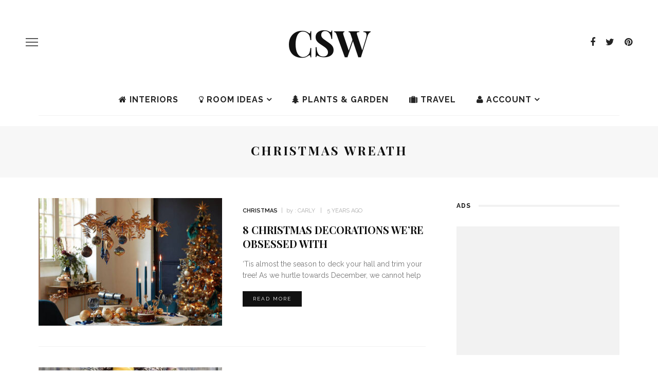

--- FILE ---
content_type: text/html; charset=UTF-8
request_url: https://www.culturesouthwest.org.uk/tag/christmas-wreath/
body_size: 16311
content:
<!DOCTYPE html><html dir="ltr" lang="en-GB"><head><meta charset="UTF-8"/><link rel="preconnect" href="https://fonts.gstatic.com/" crossorigin /><meta http-equiv="X-UA-Compatible" content="IE=edge"><meta name="viewport" content="width=device-width, initial-scale=1.0"><link rel="profile" href="http://gmpg.org/xfn/11"/><link rel="pingback" href="https://www.culturesouthwest.org.uk/xmlrpc.php"/><title>Christmas Wreath</title><style>img:is([sizes="auto" i], [sizes^="auto," i]) { contain-intrinsic-size: 3000px 1500px }</style><meta name="robots" content="max-image-preview:large" /><link rel="canonical" href="https://www.culturesouthwest.org.uk/tag/christmas-wreath/" /><meta name="generator" content="All in One SEO (AIOSEO) 4.9.3" /> <script type="application/ld+json" class="aioseo-schema">{"@context":"https:\/\/schema.org","@graph":[{"@type":"BreadcrumbList","@id":"https:\/\/www.culturesouthwest.org.uk\/tag\/christmas-wreath\/#breadcrumblist","itemListElement":[{"@type":"ListItem","@id":"https:\/\/www.culturesouthwest.org.uk#listItem","position":1,"name":"Home","item":"https:\/\/www.culturesouthwest.org.uk","nextItem":{"@type":"ListItem","@id":"https:\/\/www.culturesouthwest.org.uk\/tag\/christmas-wreath\/#listItem","name":"Christmas Wreath"}},{"@type":"ListItem","@id":"https:\/\/www.culturesouthwest.org.uk\/tag\/christmas-wreath\/#listItem","position":2,"name":"Christmas Wreath","previousItem":{"@type":"ListItem","@id":"https:\/\/www.culturesouthwest.org.uk#listItem","name":"Home"}}]},{"@type":"CollectionPage","@id":"https:\/\/www.culturesouthwest.org.uk\/tag\/christmas-wreath\/#collectionpage","url":"https:\/\/www.culturesouthwest.org.uk\/tag\/christmas-wreath\/","name":"Christmas Wreath","inLanguage":"en-GB","isPartOf":{"@id":"https:\/\/www.culturesouthwest.org.uk\/#website"},"breadcrumb":{"@id":"https:\/\/www.culturesouthwest.org.uk\/tag\/christmas-wreath\/#breadcrumblist"}},{"@type":"Organization","@id":"https:\/\/www.culturesouthwest.org.uk\/#organization","name":"CSW","url":"https:\/\/www.culturesouthwest.org.uk\/"},{"@type":"WebSite","@id":"https:\/\/www.culturesouthwest.org.uk\/#website","url":"https:\/\/www.culturesouthwest.org.uk\/","name":"CSW","inLanguage":"en-GB","publisher":{"@id":"https:\/\/www.culturesouthwest.org.uk\/#organization"}}]}</script> <link rel='dns-prefetch' href='//fonts.googleapis.com' /><link rel='dns-prefetch' href='//cdnjs.cloudflare.com' /><link rel='preconnect' href='https://fonts.gstatic.com' crossorigin /><link rel="alternate" type="application/rss+xml" title="CSW &raquo; Feed" href="https://www.culturesouthwest.org.uk/feed/" /><link rel="alternate" type="application/rss+xml" title="CSW &raquo; Comments Feed" href="https://www.culturesouthwest.org.uk/comments/feed/" /><link rel="alternate" type="application/rss+xml" title="CSW &raquo; Christmas Wreath Tag Feed" href="https://www.culturesouthwest.org.uk/tag/christmas-wreath/feed/" /><link rel="apple-touch-icon" href="https://www.culturesouthwest.org.uk/wp-content/uploads/2017/08/apple-touch-icon-72x72.png" /><meta name="msapplication-TileColor" content="#ffffff"><meta name="msapplication-TileImage" content="https://www.culturesouthwest.org.uk/wp-content/uploads/2017/08/apple-touch-icon-144x144.png" /><script src="[data-uri]" defer></script><script data-optimized="1" src="https://www.culturesouthwest.org.uk/wp-content/plugins/litespeed-cache/assets/js/webfontloader.min.js" defer></script> <link data-optimized="1" rel='stylesheet' id='look_ruby_plugin_core_style-css' href='https://www.culturesouthwest.org.uk/wp-content/litespeed/css/38a3090dc9fd993b7ca8895cd1299467.css?ver=76314' media='all' /><link data-optimized="1" rel='stylesheet' id='wp-block-library-css' href='https://www.culturesouthwest.org.uk/wp-content/litespeed/css/4cd406de8ca388588ff2118e0b6414d7.css?ver=a8c5b' media='all' /><style id='classic-theme-styles-inline-css'>/*! This file is auto-generated */
.wp-block-button__link{color:#fff;background-color:#32373c;border-radius:9999px;box-shadow:none;text-decoration:none;padding:calc(.667em + 2px) calc(1.333em + 2px);font-size:1.125em}.wp-block-file__button{background:#32373c;color:#fff;text-decoration:none}</style><link data-optimized="1" rel='stylesheet' id='aioseo/css/src/vue/standalone/blocks/table-of-contents/global.scss-css' href='https://www.culturesouthwest.org.uk/wp-content/litespeed/css/7173d9636deece1d36074fd2ecfd1026.css?ver=35d07' media='all' /><style id='global-styles-inline-css'>:root{--wp--preset--aspect-ratio--square: 1;--wp--preset--aspect-ratio--4-3: 4/3;--wp--preset--aspect-ratio--3-4: 3/4;--wp--preset--aspect-ratio--3-2: 3/2;--wp--preset--aspect-ratio--2-3: 2/3;--wp--preset--aspect-ratio--16-9: 16/9;--wp--preset--aspect-ratio--9-16: 9/16;--wp--preset--color--black: #000000;--wp--preset--color--cyan-bluish-gray: #abb8c3;--wp--preset--color--white: #ffffff;--wp--preset--color--pale-pink: #f78da7;--wp--preset--color--vivid-red: #cf2e2e;--wp--preset--color--luminous-vivid-orange: #ff6900;--wp--preset--color--luminous-vivid-amber: #fcb900;--wp--preset--color--light-green-cyan: #7bdcb5;--wp--preset--color--vivid-green-cyan: #00d084;--wp--preset--color--pale-cyan-blue: #8ed1fc;--wp--preset--color--vivid-cyan-blue: #0693e3;--wp--preset--color--vivid-purple: #9b51e0;--wp--preset--gradient--vivid-cyan-blue-to-vivid-purple: linear-gradient(135deg,rgba(6,147,227,1) 0%,rgb(155,81,224) 100%);--wp--preset--gradient--light-green-cyan-to-vivid-green-cyan: linear-gradient(135deg,rgb(122,220,180) 0%,rgb(0,208,130) 100%);--wp--preset--gradient--luminous-vivid-amber-to-luminous-vivid-orange: linear-gradient(135deg,rgba(252,185,0,1) 0%,rgba(255,105,0,1) 100%);--wp--preset--gradient--luminous-vivid-orange-to-vivid-red: linear-gradient(135deg,rgba(255,105,0,1) 0%,rgb(207,46,46) 100%);--wp--preset--gradient--very-light-gray-to-cyan-bluish-gray: linear-gradient(135deg,rgb(238,238,238) 0%,rgb(169,184,195) 100%);--wp--preset--gradient--cool-to-warm-spectrum: linear-gradient(135deg,rgb(74,234,220) 0%,rgb(151,120,209) 20%,rgb(207,42,186) 40%,rgb(238,44,130) 60%,rgb(251,105,98) 80%,rgb(254,248,76) 100%);--wp--preset--gradient--blush-light-purple: linear-gradient(135deg,rgb(255,206,236) 0%,rgb(152,150,240) 100%);--wp--preset--gradient--blush-bordeaux: linear-gradient(135deg,rgb(254,205,165) 0%,rgb(254,45,45) 50%,rgb(107,0,62) 100%);--wp--preset--gradient--luminous-dusk: linear-gradient(135deg,rgb(255,203,112) 0%,rgb(199,81,192) 50%,rgb(65,88,208) 100%);--wp--preset--gradient--pale-ocean: linear-gradient(135deg,rgb(255,245,203) 0%,rgb(182,227,212) 50%,rgb(51,167,181) 100%);--wp--preset--gradient--electric-grass: linear-gradient(135deg,rgb(202,248,128) 0%,rgb(113,206,126) 100%);--wp--preset--gradient--midnight: linear-gradient(135deg,rgb(2,3,129) 0%,rgb(40,116,252) 100%);--wp--preset--font-size--small: 13px;--wp--preset--font-size--medium: 20px;--wp--preset--font-size--large: 36px;--wp--preset--font-size--x-large: 42px;--wp--preset--spacing--20: 0.44rem;--wp--preset--spacing--30: 0.67rem;--wp--preset--spacing--40: 1rem;--wp--preset--spacing--50: 1.5rem;--wp--preset--spacing--60: 2.25rem;--wp--preset--spacing--70: 3.38rem;--wp--preset--spacing--80: 5.06rem;--wp--preset--shadow--natural: 6px 6px 9px rgba(0, 0, 0, 0.2);--wp--preset--shadow--deep: 12px 12px 50px rgba(0, 0, 0, 0.4);--wp--preset--shadow--sharp: 6px 6px 0px rgba(0, 0, 0, 0.2);--wp--preset--shadow--outlined: 6px 6px 0px -3px rgba(255, 255, 255, 1), 6px 6px rgba(0, 0, 0, 1);--wp--preset--shadow--crisp: 6px 6px 0px rgba(0, 0, 0, 1);}:where(.is-layout-flex){gap: 0.5em;}:where(.is-layout-grid){gap: 0.5em;}body .is-layout-flex{display: flex;}.is-layout-flex{flex-wrap: wrap;align-items: center;}.is-layout-flex > :is(*, div){margin: 0;}body .is-layout-grid{display: grid;}.is-layout-grid > :is(*, div){margin: 0;}:where(.wp-block-columns.is-layout-flex){gap: 2em;}:where(.wp-block-columns.is-layout-grid){gap: 2em;}:where(.wp-block-post-template.is-layout-flex){gap: 1.25em;}:where(.wp-block-post-template.is-layout-grid){gap: 1.25em;}.has-black-color{color: var(--wp--preset--color--black) !important;}.has-cyan-bluish-gray-color{color: var(--wp--preset--color--cyan-bluish-gray) !important;}.has-white-color{color: var(--wp--preset--color--white) !important;}.has-pale-pink-color{color: var(--wp--preset--color--pale-pink) !important;}.has-vivid-red-color{color: var(--wp--preset--color--vivid-red) !important;}.has-luminous-vivid-orange-color{color: var(--wp--preset--color--luminous-vivid-orange) !important;}.has-luminous-vivid-amber-color{color: var(--wp--preset--color--luminous-vivid-amber) !important;}.has-light-green-cyan-color{color: var(--wp--preset--color--light-green-cyan) !important;}.has-vivid-green-cyan-color{color: var(--wp--preset--color--vivid-green-cyan) !important;}.has-pale-cyan-blue-color{color: var(--wp--preset--color--pale-cyan-blue) !important;}.has-vivid-cyan-blue-color{color: var(--wp--preset--color--vivid-cyan-blue) !important;}.has-vivid-purple-color{color: var(--wp--preset--color--vivid-purple) !important;}.has-black-background-color{background-color: var(--wp--preset--color--black) !important;}.has-cyan-bluish-gray-background-color{background-color: var(--wp--preset--color--cyan-bluish-gray) !important;}.has-white-background-color{background-color: var(--wp--preset--color--white) !important;}.has-pale-pink-background-color{background-color: var(--wp--preset--color--pale-pink) !important;}.has-vivid-red-background-color{background-color: var(--wp--preset--color--vivid-red) !important;}.has-luminous-vivid-orange-background-color{background-color: var(--wp--preset--color--luminous-vivid-orange) !important;}.has-luminous-vivid-amber-background-color{background-color: var(--wp--preset--color--luminous-vivid-amber) !important;}.has-light-green-cyan-background-color{background-color: var(--wp--preset--color--light-green-cyan) !important;}.has-vivid-green-cyan-background-color{background-color: var(--wp--preset--color--vivid-green-cyan) !important;}.has-pale-cyan-blue-background-color{background-color: var(--wp--preset--color--pale-cyan-blue) !important;}.has-vivid-cyan-blue-background-color{background-color: var(--wp--preset--color--vivid-cyan-blue) !important;}.has-vivid-purple-background-color{background-color: var(--wp--preset--color--vivid-purple) !important;}.has-black-border-color{border-color: var(--wp--preset--color--black) !important;}.has-cyan-bluish-gray-border-color{border-color: var(--wp--preset--color--cyan-bluish-gray) !important;}.has-white-border-color{border-color: var(--wp--preset--color--white) !important;}.has-pale-pink-border-color{border-color: var(--wp--preset--color--pale-pink) !important;}.has-vivid-red-border-color{border-color: var(--wp--preset--color--vivid-red) !important;}.has-luminous-vivid-orange-border-color{border-color: var(--wp--preset--color--luminous-vivid-orange) !important;}.has-luminous-vivid-amber-border-color{border-color: var(--wp--preset--color--luminous-vivid-amber) !important;}.has-light-green-cyan-border-color{border-color: var(--wp--preset--color--light-green-cyan) !important;}.has-vivid-green-cyan-border-color{border-color: var(--wp--preset--color--vivid-green-cyan) !important;}.has-pale-cyan-blue-border-color{border-color: var(--wp--preset--color--pale-cyan-blue) !important;}.has-vivid-cyan-blue-border-color{border-color: var(--wp--preset--color--vivid-cyan-blue) !important;}.has-vivid-purple-border-color{border-color: var(--wp--preset--color--vivid-purple) !important;}.has-vivid-cyan-blue-to-vivid-purple-gradient-background{background: var(--wp--preset--gradient--vivid-cyan-blue-to-vivid-purple) !important;}.has-light-green-cyan-to-vivid-green-cyan-gradient-background{background: var(--wp--preset--gradient--light-green-cyan-to-vivid-green-cyan) !important;}.has-luminous-vivid-amber-to-luminous-vivid-orange-gradient-background{background: var(--wp--preset--gradient--luminous-vivid-amber-to-luminous-vivid-orange) !important;}.has-luminous-vivid-orange-to-vivid-red-gradient-background{background: var(--wp--preset--gradient--luminous-vivid-orange-to-vivid-red) !important;}.has-very-light-gray-to-cyan-bluish-gray-gradient-background{background: var(--wp--preset--gradient--very-light-gray-to-cyan-bluish-gray) !important;}.has-cool-to-warm-spectrum-gradient-background{background: var(--wp--preset--gradient--cool-to-warm-spectrum) !important;}.has-blush-light-purple-gradient-background{background: var(--wp--preset--gradient--blush-light-purple) !important;}.has-blush-bordeaux-gradient-background{background: var(--wp--preset--gradient--blush-bordeaux) !important;}.has-luminous-dusk-gradient-background{background: var(--wp--preset--gradient--luminous-dusk) !important;}.has-pale-ocean-gradient-background{background: var(--wp--preset--gradient--pale-ocean) !important;}.has-electric-grass-gradient-background{background: var(--wp--preset--gradient--electric-grass) !important;}.has-midnight-gradient-background{background: var(--wp--preset--gradient--midnight) !important;}.has-small-font-size{font-size: var(--wp--preset--font-size--small) !important;}.has-medium-font-size{font-size: var(--wp--preset--font-size--medium) !important;}.has-large-font-size{font-size: var(--wp--preset--font-size--large) !important;}.has-x-large-font-size{font-size: var(--wp--preset--font-size--x-large) !important;}
:where(.wp-block-post-template.is-layout-flex){gap: 1.25em;}:where(.wp-block-post-template.is-layout-grid){gap: 1.25em;}
:where(.wp-block-columns.is-layout-flex){gap: 2em;}:where(.wp-block-columns.is-layout-grid){gap: 2em;}
:root :where(.wp-block-pullquote){font-size: 1.5em;line-height: 1.6;}</style><link data-optimized="1" rel='stylesheet' id='contact-form-7-css' href='https://www.culturesouthwest.org.uk/wp-content/litespeed/css/19bc50be5f5a08da83b317277ef48a93.css?ver=5de23' media='all' /><link data-optimized="1" rel='stylesheet' id='ppress-frontend-css' href='https://www.culturesouthwest.org.uk/wp-content/litespeed/css/5f2a01cd520e5a9b523e4ee08771adbf.css?ver=31006' media='all' /><link data-optimized="1" rel='stylesheet' id='ppress-flatpickr-css' href='https://www.culturesouthwest.org.uk/wp-content/litespeed/css/599c5c8a82d81359964de3dd76fb72cb.css?ver=3df59' media='all' /><link data-optimized="1" rel='stylesheet' id='ppress-select2-css' href='https://www.culturesouthwest.org.uk/wp-content/litespeed/css/1e9e4ec5974c18ff71ce63d274ff19df.css?ver=61b4a' media='all' /><link rel='stylesheet' id='load-fa-css' href='https://cdnjs.cloudflare.com/ajax/libs/font-awesome/5.11.2/css/all.css?ver=6.8.3' media='all' /><link data-optimized="1" rel='stylesheet' id='look_ruby_external_style-css' href='https://www.culturesouthwest.org.uk/wp-content/litespeed/css/fcea1e6553292bf517d90935426a0326.css?ver=13abb' media='all' /><link data-optimized="1" rel='stylesheet' id='look_ruby_main_style-css' href='https://www.culturesouthwest.org.uk/wp-content/litespeed/css/75633e64bb5a5abe75c43e2bb11a7dcd.css?ver=864df' media='all' /><link data-optimized="1" rel='stylesheet' id='look_ruby_responsive_style-css' href='https://www.culturesouthwest.org.uk/wp-content/litespeed/css/8fd5aca2c88015e9293ac0a1bdf4025b.css?ver=d2d62' media='all' /><style id='look_ruby_responsive_style-inline-css'>h1, h2, h3, h4, h5, h6,.post-counter, .logo-text, .banner-content-wrap, .post-review-score,.woocommerce .price, blockquote{ font-family :Playfair Display;font-weight :700;}input, textarea, h3.comment-reply-title, .comment-title h3,.counter-element-right, .pagination-wrap{ font-family :Raleway;}.post-title.is-big-title{ font-size: 26px; }.post-title.is-medium-title{ font-size: 20px; }.post-title.is-small-title, .post-title.is-mini-title{ font-size: 15px; }.single .post-title.single-title{ font-size: 32px; }.post-excerpt { font-size: 14px; }.entry { line-height:26px;}.main-nav-inner > li > a , .header-style-2 .nav-search-outer {line-height: 60px;height: 60px;}.header-style-2 .logo-image img {max-height: 60px;height: 60px;}</style><link data-optimized="1" rel='stylesheet' id='look_ruby_default_style-css' href='https://www.culturesouthwest.org.uk/wp-content/litespeed/css/4a280395e7af80a99c05ffe6d52b0e37.css?ver=9cc36' media='all' /><link data-optimized="1" rel='stylesheet' id='tablepress-default-css' href='https://www.culturesouthwest.org.uk/wp-content/litespeed/css/75473dea45bbee345c4ee7d6e575ca72.css?ver=4fa5e' media='all' /><link rel="preload" as="style" href="https://fonts.googleapis.com/css?family=Raleway:100,200,300,400,500,600,700,800,900,100italic,200italic,300italic,400italic,500italic,600italic,700italic,800italic,900italic%7CPlayfair%20Display:400,500,600,700,800,900,400italic,500italic,600italic,700italic,800italic,900italic&#038;display=swap&#038;ver=1674124910" /><noscript><link rel="stylesheet" href="https://fonts.googleapis.com/css?family=Raleway:100,200,300,400,500,600,700,800,900,100italic,200italic,300italic,400italic,500italic,600italic,700italic,800italic,900italic%7CPlayfair%20Display:400,500,600,700,800,900,400italic,500italic,600italic,700italic,800italic,900italic&#038;display=swap&#038;ver=1674124910" /></noscript><script src="https://www.culturesouthwest.org.uk/wp-includes/js/jquery/jquery.min.js?ver=3.7.1" id="jquery-core-js"></script> <script data-optimized="1" src="https://www.culturesouthwest.org.uk/wp-content/litespeed/js/d047fe9c302589afb56a4e8f84d91406.js?ver=3b025" id="jquery-migrate-js" defer data-deferred="1"></script> <script data-optimized="1" src="https://www.culturesouthwest.org.uk/wp-content/litespeed/js/3503b762cd9b723bd69d87132d0ba334.js?ver=9fd81" id="ppress-flatpickr-js" defer data-deferred="1"></script> <script data-optimized="1" src="https://www.culturesouthwest.org.uk/wp-content/litespeed/js/31e788edea39b8a3983341a979173f84.js?ver=17770" id="ppress-select2-js" defer data-deferred="1"></script> <!--[if lt IE 9]> <script src="https://www.culturesouthwest.org.uk/wp-content/themes/look/assets/external/html5.js?ver=3.7.3" id="html5-js"></script> <![endif]--><link rel="https://api.w.org/" href="https://www.culturesouthwest.org.uk/wp-json/" /><link rel="alternate" title="JSON" type="application/json" href="https://www.culturesouthwest.org.uk/wp-json/wp/v2/tags/1273" /><link rel="EditURI" type="application/rsd+xml" title="RSD" href="https://www.culturesouthwest.org.uk/xmlrpc.php?rsd" /><meta name="generator" content="WordPress 6.8.3" /><meta name="generator" content="Redux 4.5.10" /><link rel="icon" href="https://www.culturesouthwest.org.uk/wp-content/uploads/2017/08/csw-square-100x100.png" sizes="32x32" /><link rel="icon" href="https://www.culturesouthwest.org.uk/wp-content/uploads/2017/08/csw-square-300x300.png" sizes="192x192" /><link rel="apple-touch-icon" href="https://www.culturesouthwest.org.uk/wp-content/uploads/2017/08/csw-square-300x300.png" /><meta name="msapplication-TileImage" content="https://www.culturesouthwest.org.uk/wp-content/uploads/2017/08/csw-square-300x300.png" /><style id="wp-custom-css">ul.blocks-gallery-grid {margin:10px 0 20px !important;}

a.icon-google {display:none !important;}

body.home .meta-info-date {display:none !important;}</style><style id="look_ruby_theme_options-dynamic-css" title="dynamic-css" class="redux-options-output">.header-banner-wrap{background-color:#fff;background-repeat:repeat;background-attachment:fixed;background-position:center center;background-size:inherit;}.footer-inner{background-color:#111;background-repeat:no-repeat;background-attachment:fixed;background-position:center center;background-size:cover;}body{font-family:Raleway;line-height:26px;font-weight:400;font-style:normal;color:#242424;font-size:16px;}.post-title,.product_title,.widget_recent_entries li{font-family:"Playfair Display";text-transform:uppercase;font-weight:700;font-style:normal;color:#111;}.post-cat-info{font-family:Raleway;text-transform:uppercase;font-weight:600;font-style:normal;color:#111;font-size:11px;}.post-meta-info,.share-bar-total,.block-view-more,.single-tag-wrap,.author-job,.nav-arrow,.comment-metadata time,.comment-list .reply,.edit-link{font-family:Raleway;text-transform:uppercase;font-weight:400;font-style:normal;color:#aaaaaa;font-size:11px;}.main-nav-wrap,.off-canvas-nav-wrap{font-family:Raleway;text-transform:uppercase;letter-spacing:1px;font-weight:700;font-style:normal;font-size:16px;}.top-bar-menu{font-family:Raleway;text-transform:capitalize;font-weight:400;font-style:normal;font-size:13px;}.block-title,.widget-title,section.products > h2{font-family:Raleway;text-transform:uppercase;letter-spacing:1px;font-weight:700;font-style:normal;color:#111;font-size:12px;}</style></head><body class="archive tag tag-christmas-wreath tag-1273 wp-theme-look wp-child-theme-csw-child post-8-christmas-decorations-were-obsessed-with ruby-body is-full-width is-sticky-nav is-smart-sticky"><div class="off-canvas-wrap is-light-text"><div class="off-canvas-inner"><a href="#" id="ruby-off-canvas-close-btn"><i class="ruby-close-btn" aria-hidden="true"></i></a><div id="off-canvas-navigation" class="off-canvas-nav-wrap"><ul id="menu-secondary" class="off-canvas-nav-inner"><li id="menu-item-9261" class="menu-item menu-item-type-taxonomy menu-item-object-category menu-item-has-children menu-item-9261 is-category-268"><a href="https://www.culturesouthwest.org.uk/category/interior-design/">Interiors</a><ul class="sub-menu"><li id="menu-item-9265" class="menu-item menu-item-type-taxonomy menu-item-object-category menu-item-9265 is-category-284"><a href="https://www.culturesouthwest.org.uk/category/bathroom/">Bathroom</a></li><li id="menu-item-9266" class="menu-item menu-item-type-taxonomy menu-item-object-category menu-item-9266 is-category-405"><a href="https://www.culturesouthwest.org.uk/category/bedrooms/">Bedroom</a></li><li id="menu-item-9267" class="menu-item menu-item-type-taxonomy menu-item-object-category menu-item-9267 is-category-706"><a href="https://www.culturesouthwest.org.uk/category/inspiration/">Inspiration</a></li><li id="menu-item-9268" class="menu-item menu-item-type-taxonomy menu-item-object-category menu-item-9268 is-category-1044"><a href="https://www.culturesouthwest.org.uk/category/eco-friendly/">Eco Friendly</a></li><li id="menu-item-9297" class="menu-item menu-item-type-taxonomy menu-item-object-category menu-item-9297 is-category-389"><a href="https://www.culturesouthwest.org.uk/category/flooring/">Flooring</a></li><li id="menu-item-9269" class="menu-item menu-item-type-taxonomy menu-item-object-category menu-item-9269 is-category-78"><a href="https://www.culturesouthwest.org.uk/category/furniture/">Furniture</a></li><li id="menu-item-9288" class="menu-item menu-item-type-taxonomy menu-item-object-category menu-item-9288 is-category-511"><a href="https://www.culturesouthwest.org.uk/category/heating/">Heating</a></li><li id="menu-item-9257" class="menu-item menu-item-type-post_type menu-item-object-page menu-item-9257"><a href="https://www.culturesouthwest.org.uk/list-of-uk-interior-design-blogs/">Interior Design Blogs</a></li><li id="menu-item-9264" class="menu-item menu-item-type-taxonomy menu-item-object-category menu-item-9264 is-category-19"><a href="https://www.culturesouthwest.org.uk/category/lighting/">Lighting</a></li><li id="menu-item-10482" class="menu-item menu-item-type-taxonomy menu-item-object-category menu-item-10482 is-category-1843"><a href="https://www.culturesouthwest.org.uk/category/living-room/">Living Room</a></li><li id="menu-item-9290" class="menu-item menu-item-type-taxonomy menu-item-object-category menu-item-9290 is-category-288"><a href="https://www.culturesouthwest.org.uk/category/kitchen/">Kitchen</a></li><li id="menu-item-9291" class="menu-item menu-item-type-taxonomy menu-item-object-category menu-item-9291 is-category-504"><a href="https://www.culturesouthwest.org.uk/category/office/">Office</a></li><li id="menu-item-9292" class="menu-item menu-item-type-taxonomy menu-item-object-category menu-item-9292 is-category-307"><a href="https://www.culturesouthwest.org.uk/category/sofas/">Sofas</a></li><li id="menu-item-9294" class="menu-item menu-item-type-taxonomy menu-item-object-category menu-item-9294 is-category-374"><a href="https://www.culturesouthwest.org.uk/category/window/">Windows</a></li></ul></li><li id="menu-item-9263" class="menu-item menu-item-type-taxonomy menu-item-object-category menu-item-9263 is-category-6"><a href="https://www.culturesouthwest.org.uk/category/garden/">Plants &amp; Garden</a></li><li id="menu-item-10157" class="menu-item menu-item-type-taxonomy menu-item-object-category menu-item-10157 is-category-299"><a href="https://www.culturesouthwest.org.uk/category/travel/">Travel</a></li><li id="menu-item-9262" class="menu-item menu-item-type-taxonomy menu-item-object-category menu-item-9262 is-category-3"><a href="https://www.culturesouthwest.org.uk/category/architecture/">Architecture</a></li><li id="menu-item-9260" class="menu-item menu-item-type-post_type menu-item-object-page menu-item-has-children menu-item-9260"><a href="https://www.culturesouthwest.org.uk/contact/">Contact</a><ul class="sub-menu"><li id="menu-item-9258" class="menu-item menu-item-type-post_type menu-item-object-page menu-item-9258"><a href="https://www.culturesouthwest.org.uk/advertising/">Advertising</a></li></ul></li><li id="menu-item-9680" class="menu-item menu-item-type-post_type menu-item-object-page menu-item-9680"><a href="https://www.culturesouthwest.org.uk/newsletter/">Newsletter</a></li></ul></div><div class="off-canvas-widget-section-wrap sidebar-wrap"><div class="sidebar-inner"><section id="search-2" class="widget widget_search"><form  method="get" action="https://www.culturesouthwest.org.uk/"><div class="ruby-search">
<span class="ruby-search-input"><input type="text" class="field" placeholder="Search and hit enter" value="" name="s" title="Search for:"/></span>
<span class="ruby-search-submit"><input type="submit" value="" /><i class="fa-rb fa-search"></i></span></div></form></section></div></div></div></div><div class="main-site-outer"><div class="header-outer header-style-1"><div class="header-wrap"><div class="header-banner-wrap clearfix"><div class="off-canvas-btn-wrap"><div class="off-canvas-btn">
<a href="#" class="ruby-trigger" title="off canvas button">
<span class="icon-wrap"></span>
</a></div></div><div class="header-social-wrap"><div class="social-link-info clearfix header-social-inner"><a class="color-facebook" title="Facebook" href="https://www.facebook.com/CultureSouthwest/" target="_blank"><i class="fa-rb fa-facebook"></i></a><a class="color-twitter" title="Twitter" href="https://twitter.com/CultureSW" target="_blank"><i class="fa-rb fa-twitter"></i></a><a class="color-pinterest" title="Pinterest" href="https://www.pinterest.com/CultureSW/" target="_blank"><i class="fa-rb fa-pinterest"></i></a></div></div><div class="header-logo-wrap"  itemscope  itemtype="https://schema.org/Organization" ><div class="logo-text-wrap"><strong class="logo-text"><a href="https://www.culturesouthwest.org.uk/">CSW</a></strong></div></div></div><div class="header-nav-wrap clearfix"><div class="header-nav-inner"><div class="ruby-container"><div class="header-nav-holder clearfix"><div class="off-canvas-btn-wrap"><div class="off-canvas-btn">
<a href="#" class="ruby-trigger" title="off canvas button">
<span class="icon-wrap"></span>
</a></div></div><nav id="navigation" class="main-nav-wrap"  role="navigation"  itemscope  itemtype="https://schema.org/SiteNavigationElement" ><ul id="main-navigation" class="main-nav-inner"><li id="menu-item-1795" class="menu-item menu-item-type-taxonomy menu-item-object-category is-cat-mega-menu is-mega-menu menu-item-1795 is-category-268"><a href="https://www.culturesouthwest.org.uk/category/interior-design/"><i class="fa fa-home" aria-hidden="true"></i> Interiors</a><div class="mega-category-menu mega-menu-wrap sub-menu-wrap is-sub-menu is-dark-text"><div class="mega-category-wrap row"><div class="col-xs-3 mega-category-el"><article itemscope itemtype="https://schema.org/Article" class="post-wrap post-grid-small-s post-grid-small-lite post-174587 post type-post status-publish format-standard has-post-thumbnail hentry category-design category-interior-design tag-home-design-2 tag-interior-design-2 tag-storage"><div class="post-thumb-outer"><div class=" post-thumb is-image ruby-holder"><a href="https://www.culturesouthwest.org.uk/interior-design/easy-ways-to-future-proof-your-home-design-on-a-modern-budget/" title="Easy Ways To Future-Proof Your Home Design On A Modern Budget" rel="bookmark"><span class="thumbnail-resize"><img data-lazyloaded="1" src="[data-uri]" width="300" height="270" data-src="https://www.culturesouthwest.org.uk/wp-content/uploads/2025/08/pexels-huy-phan-316220-3076899-300x270.jpg" class="attachment-look_ruby_300_270 size-look_ruby_300_270 wp-post-image" alt="House Plants" decoding="async" fetchpriority="high" data-srcset="https://www.culturesouthwest.org.uk/wp-content/uploads/2025/08/pexels-huy-phan-316220-3076899-300x270.jpg 300w, https://www.culturesouthwest.org.uk/wp-content/uploads/2025/08/pexels-huy-phan-316220-3076899-600x540.jpg 600w" data-sizes="(max-width: 300px) 100vw, 300px" /><noscript><img width="300" height="270" src="https://www.culturesouthwest.org.uk/wp-content/uploads/2025/08/pexels-huy-phan-316220-3076899-300x270.jpg" class="attachment-look_ruby_300_270 size-look_ruby_300_270 wp-post-image" alt="House Plants" decoding="async" fetchpriority="high" srcset="https://www.culturesouthwest.org.uk/wp-content/uploads/2025/08/pexels-huy-phan-316220-3076899-300x270.jpg 300w, https://www.culturesouthwest.org.uk/wp-content/uploads/2025/08/pexels-huy-phan-316220-3076899-600x540.jpg 600w" sizes="(max-width: 300px) 100vw, 300px" /></noscript></span></a></div></div><div class="post-header"><header class="entry-header"><h3 class="post-title is-small-title" itemprop="headline"><a href="https://www.culturesouthwest.org.uk/interior-design/easy-ways-to-future-proof-your-home-design-on-a-modern-budget/" title="Easy Ways To Future-Proof Your Home Design On A Modern Budget">Easy Ways To Future-Proof Your Home Design On A Modern Budget</a></h3></header><aside class="post-meta hidden"><meta itemprop="mainEntityOfPage" content="https://www.culturesouthwest.org.uk/interior-design/easy-ways-to-future-proof-your-home-design-on-a-modern-budget/">
<span class="vcard author" itemprop="author" content="Poppy"><span class="fn">Poppy</span></span>
<time class="date published entry-date" datetime="2025-08-27T20:57:05+00:00" content="2025-08-27T20:57:05+00:00" itemprop="datePublished">August 27, 2025</time><meta class="updated" itemprop="dateModified" content="2025-08-27T20:57:27+00:00">
<span itemprop="publisher" itemscope itemtype="https://schema.org/Organization"><meta itemprop="name" content="CSW">
<span itemprop="logo" itemscope itemtype="https://schema.org/ImageObject"><meta itemprop="url" content="">
</span>
</span>
<span itemprop="image" itemscope itemtype="https://schema.org/ImageObject"><meta itemprop="url" content="https://www.culturesouthwest.org.uk/wp-content/uploads/2025/08/pexels-huy-phan-316220-3076899.jpg"><meta itemprop="width" content="1920"><meta itemprop="height" content="1300">
</span></aside></div></article></div><div class="col-xs-3 mega-category-el"><article itemscope itemtype="https://schema.org/Article" class="post-wrap post-grid-small-s post-grid-small-lite post-174540 post type-post status-publish format-standard has-post-thumbnail hentry category-interior-design"><div class="post-thumb-outer"><div class=" post-thumb is-image ruby-holder"><a href="https://www.culturesouthwest.org.uk/interior-design/eco-friendly-christmas-decor-lasting-style-without-the-waste/" title="Eco-Friendly Christmas Décor: Lasting Style Without The Waste" rel="bookmark"><span class="thumbnail-resize"><img data-lazyloaded="1" src="[data-uri]" width="300" height="270" data-src="https://www.culturesouthwest.org.uk/wp-content/uploads/2025/08/pexels-george-dolgikh-551816-1303088-300x270.jpg" class="attachment-look_ruby_300_270 size-look_ruby_300_270 wp-post-image" alt="Wrapped Christmass Presents" decoding="async" data-srcset="https://www.culturesouthwest.org.uk/wp-content/uploads/2025/08/pexels-george-dolgikh-551816-1303088-300x270.jpg 300w, https://www.culturesouthwest.org.uk/wp-content/uploads/2025/08/pexels-george-dolgikh-551816-1303088-600x540.jpg 600w" data-sizes="(max-width: 300px) 100vw, 300px" /><noscript><img width="300" height="270" src="https://www.culturesouthwest.org.uk/wp-content/uploads/2025/08/pexels-george-dolgikh-551816-1303088-300x270.jpg" class="attachment-look_ruby_300_270 size-look_ruby_300_270 wp-post-image" alt="Wrapped Christmass Presents" decoding="async" srcset="https://www.culturesouthwest.org.uk/wp-content/uploads/2025/08/pexels-george-dolgikh-551816-1303088-300x270.jpg 300w, https://www.culturesouthwest.org.uk/wp-content/uploads/2025/08/pexels-george-dolgikh-551816-1303088-600x540.jpg 600w" sizes="(max-width: 300px) 100vw, 300px" /></noscript></span></a></div></div><div class="post-header"><header class="entry-header"><h3 class="post-title is-small-title" itemprop="headline"><a href="https://www.culturesouthwest.org.uk/interior-design/eco-friendly-christmas-decor-lasting-style-without-the-waste/" title="Eco-Friendly Christmas Décor: Lasting Style Without The Waste">Eco-Friendly Christmas Décor: Lasting Style Without The Waste</a></h3></header><aside class="post-meta hidden"><meta itemprop="mainEntityOfPage" content="https://www.culturesouthwest.org.uk/interior-design/eco-friendly-christmas-decor-lasting-style-without-the-waste/">
<span class="vcard author" itemprop="author" content="Poppy"><span class="fn">Poppy</span></span>
<time class="date published entry-date" datetime="2025-08-20T17:35:01+00:00" content="2025-08-20T17:35:01+00:00" itemprop="datePublished">August 20, 2025</time><meta class="updated" itemprop="dateModified" content="2025-08-20T17:35:26+00:00">
<span itemprop="publisher" itemscope itemtype="https://schema.org/Organization"><meta itemprop="name" content="CSW">
<span itemprop="logo" itemscope itemtype="https://schema.org/ImageObject"><meta itemprop="url" content="">
</span>
</span>
<span itemprop="image" itemscope itemtype="https://schema.org/ImageObject"><meta itemprop="url" content="https://www.culturesouthwest.org.uk/wp-content/uploads/2025/08/pexels-george-dolgikh-551816-1303088.jpg"><meta itemprop="width" content="1920"><meta itemprop="height" content="1280">
</span></aside></div></article></div><div class="col-xs-3 mega-category-el"><article itemscope itemtype="https://schema.org/Article" class="post-wrap post-grid-small-s post-grid-small-lite post-174472 post type-post status-publish format-standard has-post-thumbnail hentry category-interior-design tag-double-glazing tag-interior-design-2 tag-light tag-orangery"><div class="post-thumb-outer"><div class=" post-thumb is-image ruby-holder"><a href="https://www.culturesouthwest.org.uk/interior-design/the-art-of-light-how-to-maximise-natural-light-in-your-orangery/" title="The Art Of Light: How To Maximise Natural Light In Your Orangery" rel="bookmark"><span class="thumbnail-resize"><img data-lazyloaded="1" src="[data-uri]" width="300" height="270" data-src="https://www.culturesouthwest.org.uk/wp-content/uploads/2025/08/image3-300x270.jpg" class="attachment-look_ruby_300_270 size-look_ruby_300_270 wp-post-image" alt="Orangery built against house" decoding="async" data-srcset="https://www.culturesouthwest.org.uk/wp-content/uploads/2025/08/image3-300x270.jpg 300w, https://www.culturesouthwest.org.uk/wp-content/uploads/2025/08/image3-600x540.jpg 600w" data-sizes="(max-width: 300px) 100vw, 300px" /><noscript><img width="300" height="270" src="https://www.culturesouthwest.org.uk/wp-content/uploads/2025/08/image3-300x270.jpg" class="attachment-look_ruby_300_270 size-look_ruby_300_270 wp-post-image" alt="Orangery built against house" decoding="async" srcset="https://www.culturesouthwest.org.uk/wp-content/uploads/2025/08/image3-300x270.jpg 300w, https://www.culturesouthwest.org.uk/wp-content/uploads/2025/08/image3-600x540.jpg 600w" sizes="(max-width: 300px) 100vw, 300px" /></noscript></span></a></div></div><div class="post-header"><header class="entry-header"><h3 class="post-title is-small-title" itemprop="headline"><a href="https://www.culturesouthwest.org.uk/interior-design/the-art-of-light-how-to-maximise-natural-light-in-your-orangery/" title="The Art Of Light: How To Maximise Natural Light In Your Orangery">The Art Of Light: How To Maximise Natural Light In Your Orangery</a></h3></header><aside class="post-meta hidden"><meta itemprop="mainEntityOfPage" content="https://www.culturesouthwest.org.uk/interior-design/the-art-of-light-how-to-maximise-natural-light-in-your-orangery/">
<span class="vcard author" itemprop="author" content="Poppy"><span class="fn">Poppy</span></span>
<time class="date published entry-date" datetime="2025-08-06T18:15:12+00:00" content="2025-08-06T18:15:12+00:00" itemprop="datePublished">August 6, 2025</time><meta class="updated" itemprop="dateModified" content="2025-08-06T18:19:16+00:00">
<span itemprop="publisher" itemscope itemtype="https://schema.org/Organization"><meta itemprop="name" content="CSW">
<span itemprop="logo" itemscope itemtype="https://schema.org/ImageObject"><meta itemprop="url" content="">
</span>
</span>
<span itemprop="image" itemscope itemtype="https://schema.org/ImageObject"><meta itemprop="url" content="https://www.culturesouthwest.org.uk/wp-content/uploads/2025/08/image3.jpg"><meta itemprop="width" content="1795"><meta itemprop="height" content="1064">
</span></aside></div></article></div><div class="col-xs-3 mega-category-el"><article itemscope itemtype="https://schema.org/Article" class="post-wrap post-grid-small-s post-grid-small-lite post-173932 post type-post status-publish format-standard has-post-thumbnail hentry category-bathroom category-interior-design tag-bathroom tag-interior-design-2 tag-mdf tag-panelling"><div class="post-thumb-outer"><div class=" post-thumb is-image ruby-holder"><a href="https://www.culturesouthwest.org.uk/interior-design/can-you-use-mdf-panelling-in-a-bathroom/" title="Can You Use MDF Panelling In A Bathroom?" rel="bookmark"><span class="thumbnail-resize"><img data-lazyloaded="1" src="[data-uri]" width="300" height="270" data-src="https://www.culturesouthwest.org.uk/wp-content/uploads/2025/07/dan-smedley-N28_W8cQn5M-unsplash-300x270.jpg" class="attachment-look_ruby_300_270 size-look_ruby_300_270 wp-post-image" alt="Roll top bath in bathroom with grey wall panelling" decoding="async" data-srcset="https://www.culturesouthwest.org.uk/wp-content/uploads/2025/07/dan-smedley-N28_W8cQn5M-unsplash-300x270.jpg 300w, https://www.culturesouthwest.org.uk/wp-content/uploads/2025/07/dan-smedley-N28_W8cQn5M-unsplash-600x540.jpg 600w" data-sizes="(max-width: 300px) 100vw, 300px" /><noscript><img width="300" height="270" src="https://www.culturesouthwest.org.uk/wp-content/uploads/2025/07/dan-smedley-N28_W8cQn5M-unsplash-300x270.jpg" class="attachment-look_ruby_300_270 size-look_ruby_300_270 wp-post-image" alt="Roll top bath in bathroom with grey wall panelling" decoding="async" srcset="https://www.culturesouthwest.org.uk/wp-content/uploads/2025/07/dan-smedley-N28_W8cQn5M-unsplash-300x270.jpg 300w, https://www.culturesouthwest.org.uk/wp-content/uploads/2025/07/dan-smedley-N28_W8cQn5M-unsplash-600x540.jpg 600w" sizes="(max-width: 300px) 100vw, 300px" /></noscript></span></a></div></div><div class="post-header"><header class="entry-header"><h3 class="post-title is-small-title" itemprop="headline"><a href="https://www.culturesouthwest.org.uk/interior-design/can-you-use-mdf-panelling-in-a-bathroom/" title="Can You Use MDF Panelling In A Bathroom?">Can You Use MDF Panelling In A Bathroom?</a></h3></header><aside class="post-meta hidden"><meta itemprop="mainEntityOfPage" content="https://www.culturesouthwest.org.uk/interior-design/can-you-use-mdf-panelling-in-a-bathroom/">
<span class="vcard author" itemprop="author" content="Poppy"><span class="fn">Poppy</span></span>
<time class="date published entry-date" datetime="2025-07-30T19:58:16+00:00" content="2025-07-30T19:58:16+00:00" itemprop="datePublished">July 30, 2025</time><meta class="updated" itemprop="dateModified" content="2025-08-06T18:19:27+00:00">
<span itemprop="publisher" itemscope itemtype="https://schema.org/Organization"><meta itemprop="name" content="CSW">
<span itemprop="logo" itemscope itemtype="https://schema.org/ImageObject"><meta itemprop="url" content="">
</span>
</span>
<span itemprop="image" itemscope itemtype="https://schema.org/ImageObject"><meta itemprop="url" content="https://www.culturesouthwest.org.uk/wp-content/uploads/2025/07/dan-smedley-N28_W8cQn5M-unsplash.jpg"><meta itemprop="width" content="2400"><meta itemprop="height" content="1600">
</span></aside></div></article></div></div></div></li><li id="menu-item-10767" class="menu-item menu-item-type-post_type menu-item-object-page menu-item-has-children menu-item-10767"><a href="https://www.culturesouthwest.org.uk/room-ideas/"><i class="fa fa-lightbulb-o" aria-hidden="true"></i> Room Ideas</a><div class="sub-menu-wrap is-sub-menu"><ul class="sub-menu-inner"><li id="menu-item-10288" class="menu-item menu-item-type-taxonomy menu-item-object-category menu-item-10288 is-category-284"><a href="https://www.culturesouthwest.org.uk/category/bathroom/">Bathroom</a></li><li id="menu-item-10289" class="menu-item menu-item-type-taxonomy menu-item-object-category menu-item-10289 is-category-405"><a href="https://www.culturesouthwest.org.uk/category/bedrooms/">Bedroom</a></li><li id="menu-item-10293" class="menu-item menu-item-type-taxonomy menu-item-object-category menu-item-10293 is-category-78"><a href="https://www.culturesouthwest.org.uk/category/furniture/">Furniture</a></li><li id="menu-item-12037" class="menu-item menu-item-type-taxonomy menu-item-object-category menu-item-12037 is-category-2015"><a href="https://www.culturesouthwest.org.uk/category/garden/house-plants/">Houseplants</a></li><li id="menu-item-10296" class="menu-item menu-item-type-taxonomy menu-item-object-category menu-item-10296 is-category-288"><a href="https://www.culturesouthwest.org.uk/category/kitchen/">Kitchen</a></li><li id="menu-item-10479" class="menu-item menu-item-type-taxonomy menu-item-object-category menu-item-10479 is-category-1843"><a href="https://www.culturesouthwest.org.uk/category/living-room/">Living Room</a></li><li id="menu-item-10397" class="menu-item menu-item-type-taxonomy menu-item-object-category menu-item-10397 is-category-269"><a href="https://www.culturesouthwest.org.uk/category/guides/">Guides</a></li><li id="menu-item-10295" class="menu-item menu-item-type-taxonomy menu-item-object-category menu-item-10295 is-category-706"><a href="https://www.culturesouthwest.org.uk/category/inspiration/">Inspiration</a></li><li id="menu-item-64998" class="menu-item menu-item-type-taxonomy menu-item-object-category menu-item-64998 is-category-2994"><a href="https://www.culturesouthwest.org.uk/category/tiles/">Tiles</a></li></ul></div></li><li id="menu-item-9351" class="menu-item menu-item-type-taxonomy menu-item-object-category is-cat-mega-menu is-mega-menu menu-item-9351 is-category-6"><a href="https://www.culturesouthwest.org.uk/category/garden/"><i class="fa fa-tree" aria-hidden="true"></i> Plants &#038; Garden</a><div class="mega-category-menu mega-menu-wrap sub-menu-wrap is-sub-menu is-dark-text"><div class="mega-category-wrap row"><div class="col-xs-3 mega-category-el"><article itemscope itemtype="https://schema.org/Article" class="post-wrap post-grid-small-s post-grid-small-lite post-165531 post type-post status-publish format-standard has-post-thumbnail hentry category-guides category-garden tag-garden tag-garden-design tag-garden-tiles tag-rubber-tiles"><div class="post-thumb-outer"><div class=" post-thumb is-image ruby-holder"><a href="https://www.culturesouthwest.org.uk/garden/outdoor-rubber-tiles-the-smart-choice-for-modern-garden-spaces/" title="Outdoor Rubber Tiles: The Smart Choice For Modern Garden Spaces" rel="bookmark"><span class="thumbnail-resize"><img data-lazyloaded="1" src="[data-uri]" width="300" height="270" data-src="https://www.culturesouthwest.org.uk/wp-content/uploads/2025/03/sprung-gym-flooring-rubber-outdoor-garden-flooring-tiles-for-patios-30-mm-32575199084742-300x270.jpg" class="attachment-look_ruby_300_270 size-look_ruby_300_270 wp-post-image" alt="Rubber tile garden flooring with table and chairs" decoding="async" data-srcset="https://www.culturesouthwest.org.uk/wp-content/uploads/2025/03/sprung-gym-flooring-rubber-outdoor-garden-flooring-tiles-for-patios-30-mm-32575199084742-300x270.jpg 300w, https://www.culturesouthwest.org.uk/wp-content/uploads/2025/03/sprung-gym-flooring-rubber-outdoor-garden-flooring-tiles-for-patios-30-mm-32575199084742-600x540.jpg 600w" data-sizes="(max-width: 300px) 100vw, 300px" /><noscript><img width="300" height="270" src="https://www.culturesouthwest.org.uk/wp-content/uploads/2025/03/sprung-gym-flooring-rubber-outdoor-garden-flooring-tiles-for-patios-30-mm-32575199084742-300x270.jpg" class="attachment-look_ruby_300_270 size-look_ruby_300_270 wp-post-image" alt="Rubber tile garden flooring with table and chairs" decoding="async" srcset="https://www.culturesouthwest.org.uk/wp-content/uploads/2025/03/sprung-gym-flooring-rubber-outdoor-garden-flooring-tiles-for-patios-30-mm-32575199084742-300x270.jpg 300w, https://www.culturesouthwest.org.uk/wp-content/uploads/2025/03/sprung-gym-flooring-rubber-outdoor-garden-flooring-tiles-for-patios-30-mm-32575199084742-600x540.jpg 600w" sizes="(max-width: 300px) 100vw, 300px" /></noscript></span></a></div></div><div class="post-header"><header class="entry-header"><h3 class="post-title is-small-title" itemprop="headline"><a href="https://www.culturesouthwest.org.uk/garden/outdoor-rubber-tiles-the-smart-choice-for-modern-garden-spaces/" title="Outdoor Rubber Tiles: The Smart Choice For Modern Garden Spaces">Outdoor Rubber Tiles: The Smart Choice For Modern Garden Spaces</a></h3></header><aside class="post-meta hidden"><meta itemprop="mainEntityOfPage" content="https://www.culturesouthwest.org.uk/garden/outdoor-rubber-tiles-the-smart-choice-for-modern-garden-spaces/">
<span class="vcard author" itemprop="author" content="Poppy"><span class="fn">Poppy</span></span>
<time class="date published entry-date" datetime="2025-03-17T20:34:16+00:00" content="2025-03-17T20:34:16+00:00" itemprop="datePublished">March 17, 2025</time><meta class="updated" itemprop="dateModified" content="2025-08-06T18:19:43+00:00">
<span itemprop="publisher" itemscope itemtype="https://schema.org/Organization"><meta itemprop="name" content="CSW">
<span itemprop="logo" itemscope itemtype="https://schema.org/ImageObject"><meta itemprop="url" content="">
</span>
</span>
<span itemprop="image" itemscope itemtype="https://schema.org/ImageObject"><meta itemprop="url" content="https://www.culturesouthwest.org.uk/wp-content/uploads/2025/03/sprung-gym-flooring-rubber-outdoor-garden-flooring-tiles-for-patios-30-mm-32575199084742.jpg"><meta itemprop="width" content="800"><meta itemprop="height" content="800">
</span></aside></div></article></div><div class="col-xs-3 mega-category-el"><article itemscope itemtype="https://schema.org/Article" class="post-wrap post-grid-small-s post-grid-small-lite post-144132 post type-post status-publish format-standard has-post-thumbnail hentry category-garden-garden category-guides tag-composite-decking tag-garden"><div class="post-thumb-outer"><div class=" post-thumb is-image ruby-holder"><a href="https://www.culturesouthwest.org.uk/guides/top-5-tips-for-maintaining-composite-decking/" title="Top 5 Tips For Maintaining Composite Decking" rel="bookmark"><span class="thumbnail-resize"><img data-lazyloaded="1" src="[data-uri]" width="300" height="270" data-src="https://www.culturesouthwest.org.uk/wp-content/uploads/2024/10/Dove_Sand-tongue-and-groove-1300x900-1-300x270.jpg" class="attachment-look_ruby_300_270 size-look_ruby_300_270 wp-post-image" alt="" decoding="async" data-srcset="https://www.culturesouthwest.org.uk/wp-content/uploads/2024/10/Dove_Sand-tongue-and-groove-1300x900-1-300x270.jpg 300w, https://www.culturesouthwest.org.uk/wp-content/uploads/2024/10/Dove_Sand-tongue-and-groove-1300x900-1-600x540.jpg 600w" data-sizes="(max-width: 300px) 100vw, 300px" /><noscript><img width="300" height="270" src="https://www.culturesouthwest.org.uk/wp-content/uploads/2024/10/Dove_Sand-tongue-and-groove-1300x900-1-300x270.jpg" class="attachment-look_ruby_300_270 size-look_ruby_300_270 wp-post-image" alt="" decoding="async" srcset="https://www.culturesouthwest.org.uk/wp-content/uploads/2024/10/Dove_Sand-tongue-and-groove-1300x900-1-300x270.jpg 300w, https://www.culturesouthwest.org.uk/wp-content/uploads/2024/10/Dove_Sand-tongue-and-groove-1300x900-1-600x540.jpg 600w" sizes="(max-width: 300px) 100vw, 300px" /></noscript></span></a></div></div><div class="post-header"><header class="entry-header"><h3 class="post-title is-small-title" itemprop="headline"><a href="https://www.culturesouthwest.org.uk/guides/top-5-tips-for-maintaining-composite-decking/" title="Top 5 Tips For Maintaining Composite Decking">Top 5 Tips For Maintaining Composite Decking</a></h3></header><aside class="post-meta hidden"><meta itemprop="mainEntityOfPage" content="https://www.culturesouthwest.org.uk/guides/top-5-tips-for-maintaining-composite-decking/">
<span class="vcard author" itemprop="author" content="Poppy"><span class="fn">Poppy</span></span>
<time class="date published entry-date" datetime="2024-10-16T16:52:30+00:00" content="2024-10-16T16:52:30+00:00" itemprop="datePublished">October 16, 2024</time><meta class="updated" itemprop="dateModified" content="2025-08-06T18:20:38+00:00">
<span itemprop="publisher" itemscope itemtype="https://schema.org/Organization"><meta itemprop="name" content="CSW">
<span itemprop="logo" itemscope itemtype="https://schema.org/ImageObject"><meta itemprop="url" content="">
</span>
</span>
<span itemprop="image" itemscope itemtype="https://schema.org/ImageObject"><meta itemprop="url" content="https://www.culturesouthwest.org.uk/wp-content/uploads/2024/10/Dove_Sand-tongue-and-groove-1300x900-1.jpg"><meta itemprop="width" content="1300"><meta itemprop="height" content="900">
</span></aside></div></article></div><div class="col-xs-3 mega-category-el"><article itemscope itemtype="https://schema.org/Article" class="post-wrap post-grid-small-s post-grid-small-lite post-140361 post type-post status-publish format-standard has-post-thumbnail hentry category-garden-garden category-garden tag-children tag-garden tag-garden-design tag-kids"><div class="post-thumb-outer"><div class=" post-thumb is-image ruby-holder"><a href="https://www.culturesouthwest.org.uk/garden/how-can-we-design-a-trendy-magical-garden-to-inspire-young-learners/" title="How Can We Design A Trendy Magical Garden To Inspire Young Learners?" rel="bookmark"><span class="thumbnail-resize"><img data-lazyloaded="1" src="[data-uri]" width="300" height="270" data-src="https://www.culturesouthwest.org.uk/wp-content/uploads/2024/08/image1-300x270.png" class="attachment-look_ruby_300_270 size-look_ruby_300_270 wp-post-image" alt="Three children sat at plastic kids table" decoding="async" data-srcset="https://www.culturesouthwest.org.uk/wp-content/uploads/2024/08/image1-300x270.png 300w, https://www.culturesouthwest.org.uk/wp-content/uploads/2024/08/image1-600x540.png 600w" data-sizes="(max-width: 300px) 100vw, 300px" /><noscript><img width="300" height="270" src="https://www.culturesouthwest.org.uk/wp-content/uploads/2024/08/image1-300x270.png" class="attachment-look_ruby_300_270 size-look_ruby_300_270 wp-post-image" alt="Three children sat at plastic kids table" decoding="async" srcset="https://www.culturesouthwest.org.uk/wp-content/uploads/2024/08/image1-300x270.png 300w, https://www.culturesouthwest.org.uk/wp-content/uploads/2024/08/image1-600x540.png 600w" sizes="(max-width: 300px) 100vw, 300px" /></noscript></span></a></div></div><div class="post-header"><header class="entry-header"><h3 class="post-title is-small-title" itemprop="headline"><a href="https://www.culturesouthwest.org.uk/garden/how-can-we-design-a-trendy-magical-garden-to-inspire-young-learners/" title="How Can We Design A Trendy Magical Garden To Inspire Young Learners?">How Can We Design A Trendy Magical Garden To Inspire Young Learners?</a></h3></header><aside class="post-meta hidden"><meta itemprop="mainEntityOfPage" content="https://www.culturesouthwest.org.uk/garden/how-can-we-design-a-trendy-magical-garden-to-inspire-young-learners/">
<span class="vcard author" itemprop="author" content="Poppy"><span class="fn">Poppy</span></span>
<time class="date published entry-date" datetime="2024-08-22T20:51:33+00:00" content="2024-08-22T20:51:33+00:00" itemprop="datePublished">August 22, 2024</time><meta class="updated" itemprop="dateModified" content="2024-08-22T20:51:43+00:00">
<span itemprop="publisher" itemscope itemtype="https://schema.org/Organization"><meta itemprop="name" content="CSW">
<span itemprop="logo" itemscope itemtype="https://schema.org/ImageObject"><meta itemprop="url" content="">
</span>
</span>
<span itemprop="image" itemscope itemtype="https://schema.org/ImageObject"><meta itemprop="url" content="https://www.culturesouthwest.org.uk/wp-content/uploads/2024/08/image1.png"><meta itemprop="width" content="800"><meta itemprop="height" content="800">
</span></aside></div></article></div><div class="col-xs-3 mega-category-el"><article itemscope itemtype="https://schema.org/Article" class="post-wrap post-grid-small-s post-grid-small-lite post-140027 post type-post status-publish format-standard has-post-thumbnail hentry category-guides category-garden tag-garden tag-landscaping tag-plants tag-privacy"><div class="post-thumb-outer"><div class=" post-thumb is-image ruby-holder"><a href="https://www.culturesouthwest.org.uk/garden/garden-privacy-ideas-incorporating-landscaping-and-hardscaping/" title="Garden Privacy Ideas Incorporating Landscaping And Hardscaping" rel="bookmark"><span class="thumbnail-resize"><img data-lazyloaded="1" src="[data-uri]" width="300" height="270" data-src="https://www.culturesouthwest.org.uk/wp-content/uploads/2024/08/pexels-creative-vix-7283-300x270.jpg" class="attachment-look_ruby_300_270 size-look_ruby_300_270 wp-post-image" alt="Large garden full of assorted plants" decoding="async" data-srcset="https://www.culturesouthwest.org.uk/wp-content/uploads/2024/08/pexels-creative-vix-7283-300x270.jpg 300w, https://www.culturesouthwest.org.uk/wp-content/uploads/2024/08/pexels-creative-vix-7283-600x540.jpg 600w" data-sizes="(max-width: 300px) 100vw, 300px" /><noscript><img width="300" height="270" src="https://www.culturesouthwest.org.uk/wp-content/uploads/2024/08/pexels-creative-vix-7283-300x270.jpg" class="attachment-look_ruby_300_270 size-look_ruby_300_270 wp-post-image" alt="Large garden full of assorted plants" decoding="async" srcset="https://www.culturesouthwest.org.uk/wp-content/uploads/2024/08/pexels-creative-vix-7283-300x270.jpg 300w, https://www.culturesouthwest.org.uk/wp-content/uploads/2024/08/pexels-creative-vix-7283-600x540.jpg 600w" sizes="(max-width: 300px) 100vw, 300px" /></noscript></span></a></div></div><div class="post-header"><header class="entry-header"><h3 class="post-title is-small-title" itemprop="headline"><a href="https://www.culturesouthwest.org.uk/garden/garden-privacy-ideas-incorporating-landscaping-and-hardscaping/" title="Garden Privacy Ideas Incorporating Landscaping And Hardscaping">Garden Privacy Ideas Incorporating Landscaping And Hardscaping</a></h3></header><aside class="post-meta hidden"><meta itemprop="mainEntityOfPage" content="https://www.culturesouthwest.org.uk/garden/garden-privacy-ideas-incorporating-landscaping-and-hardscaping/">
<span class="vcard author" itemprop="author" content="Poppy"><span class="fn">Poppy</span></span>
<time class="date published entry-date" datetime="2024-08-14T13:55:21+00:00" content="2024-08-14T13:55:21+00:00" itemprop="datePublished">August 14, 2024</time><meta class="updated" itemprop="dateModified" content="2024-08-14T13:55:38+00:00">
<span itemprop="publisher" itemscope itemtype="https://schema.org/Organization"><meta itemprop="name" content="CSW">
<span itemprop="logo" itemscope itemtype="https://schema.org/ImageObject"><meta itemprop="url" content="">
</span>
</span>
<span itemprop="image" itemscope itemtype="https://schema.org/ImageObject"><meta itemprop="url" content="https://www.culturesouthwest.org.uk/wp-content/uploads/2024/08/pexels-creative-vix-7283.jpg"><meta itemprop="width" content="1920"><meta itemprop="height" content="1280">
</span></aside></div></article></div></div></div></li><li id="menu-item-10775" class="menu-item menu-item-type-taxonomy menu-item-object-category is-cat-mega-menu is-mega-menu menu-item-10775 is-category-299"><a href="https://www.culturesouthwest.org.uk/category/travel/"><i class="fa fa-suitcase" aria-hidden="true"></i> Travel</a><div class="mega-category-menu mega-menu-wrap sub-menu-wrap is-sub-menu is-dark-text"><div class="mega-category-wrap row"><div class="col-xs-3 mega-category-el"><article itemscope itemtype="https://schema.org/Article" class="post-wrap post-grid-small-s post-grid-small-lite post-174732 post type-post status-publish format-standard has-post-thumbnail hentry category-guides category-holiday category-travel tag-driving-holiday tag-hiking-holiday tag-holiday tag-road-trip tag-travel"><div class="post-thumb-outer"><div class=" post-thumb is-image ruby-holder"><a href="https://www.culturesouthwest.org.uk/guides/road-trip-vs-hiking-what-is-the-right-holiday-for-you/" title="Road Trip Vs Hiking: What Is The Right Holiday For You?" rel="bookmark"><span class="thumbnail-resize"><img data-lazyloaded="1" src="[data-uri]" width="300" height="270" data-src="https://www.culturesouthwest.org.uk/wp-content/uploads/2025/09/pexels-avinashpatel-825890-300x270.jpg" class="attachment-look_ruby_300_270 size-look_ruby_300_270 wp-post-image" alt="White care with feet hanging out of the window" decoding="async" data-srcset="https://www.culturesouthwest.org.uk/wp-content/uploads/2025/09/pexels-avinashpatel-825890-300x270.jpg 300w, https://www.culturesouthwest.org.uk/wp-content/uploads/2025/09/pexels-avinashpatel-825890-600x540.jpg 600w" data-sizes="(max-width: 300px) 100vw, 300px" /><noscript><img width="300" height="270" src="https://www.culturesouthwest.org.uk/wp-content/uploads/2025/09/pexels-avinashpatel-825890-300x270.jpg" class="attachment-look_ruby_300_270 size-look_ruby_300_270 wp-post-image" alt="White care with feet hanging out of the window" decoding="async" srcset="https://www.culturesouthwest.org.uk/wp-content/uploads/2025/09/pexels-avinashpatel-825890-300x270.jpg 300w, https://www.culturesouthwest.org.uk/wp-content/uploads/2025/09/pexels-avinashpatel-825890-600x540.jpg 600w" sizes="(max-width: 300px) 100vw, 300px" /></noscript></span></a></div></div><div class="post-header"><header class="entry-header"><h3 class="post-title is-small-title" itemprop="headline"><a href="https://www.culturesouthwest.org.uk/guides/road-trip-vs-hiking-what-is-the-right-holiday-for-you/" title="Road Trip Vs Hiking: What Is The Right Holiday For You?">Road Trip Vs Hiking: What Is The Right Holiday For You?</a></h3></header><aside class="post-meta hidden"><meta itemprop="mainEntityOfPage" content="https://www.culturesouthwest.org.uk/guides/road-trip-vs-hiking-what-is-the-right-holiday-for-you/">
<span class="vcard author" itemprop="author" content="Poppy"><span class="fn">Poppy</span></span>
<time class="date published entry-date" datetime="2025-09-30T12:58:44+00:00" content="2025-09-30T12:58:44+00:00" itemprop="datePublished">September 30, 2025</time><meta class="updated" itemprop="dateModified" content="2025-09-30T12:59:15+00:00">
<span itemprop="publisher" itemscope itemtype="https://schema.org/Organization"><meta itemprop="name" content="CSW">
<span itemprop="logo" itemscope itemtype="https://schema.org/ImageObject"><meta itemprop="url" content="">
</span>
</span>
<span itemprop="image" itemscope itemtype="https://schema.org/ImageObject"><meta itemprop="url" content="https://www.culturesouthwest.org.uk/wp-content/uploads/2025/09/pexels-avinashpatel-825890.jpg"><meta itemprop="width" content="1280"><meta itemprop="height" content="853">
</span></aside></div></article></div><div class="col-xs-3 mega-category-el"><article itemscope itemtype="https://schema.org/Article" class="post-wrap post-grid-small-s post-grid-small-lite post-112033 post type-post status-publish format-standard has-post-thumbnail hentry category-cars category-holiday category-travel tag-car tag-hawaii tag-holiday tag-honolulu tag-travel"><div class="post-thumb-outer"><div class=" post-thumb is-image ruby-holder"><a href="https://www.culturesouthwest.org.uk/travel/a-tropical-paradise-awaits-taking-a-long-vacation-in-honolulu/" title="A Tropical Paradise Awaits: Taking A Long Vacation In Honolulu" rel="bookmark"><span class="thumbnail-resize"><img data-lazyloaded="1" src="[data-uri]" width="300" height="270" data-src="https://www.culturesouthwest.org.uk/wp-content/uploads/2023/11/pexels-jess-loiterton-4321885-300x270.jpg" class="attachment-look_ruby_300_270 size-look_ruby_300_270 wp-post-image" alt="Surfing a big wave" decoding="async" data-srcset="https://www.culturesouthwest.org.uk/wp-content/uploads/2023/11/pexels-jess-loiterton-4321885-300x270.jpg 300w, https://www.culturesouthwest.org.uk/wp-content/uploads/2023/11/pexels-jess-loiterton-4321885-600x540.jpg 600w" data-sizes="(max-width: 300px) 100vw, 300px" /><noscript><img width="300" height="270" src="https://www.culturesouthwest.org.uk/wp-content/uploads/2023/11/pexels-jess-loiterton-4321885-300x270.jpg" class="attachment-look_ruby_300_270 size-look_ruby_300_270 wp-post-image" alt="Surfing a big wave" decoding="async" srcset="https://www.culturesouthwest.org.uk/wp-content/uploads/2023/11/pexels-jess-loiterton-4321885-300x270.jpg 300w, https://www.culturesouthwest.org.uk/wp-content/uploads/2023/11/pexels-jess-loiterton-4321885-600x540.jpg 600w" sizes="(max-width: 300px) 100vw, 300px" /></noscript></span></a></div></div><div class="post-header"><header class="entry-header"><h3 class="post-title is-small-title" itemprop="headline"><a href="https://www.culturesouthwest.org.uk/travel/a-tropical-paradise-awaits-taking-a-long-vacation-in-honolulu/" title="A Tropical Paradise Awaits: Taking A Long Vacation In Honolulu">A Tropical Paradise Awaits: Taking A Long Vacation In Honolulu</a></h3></header><aside class="post-meta hidden"><meta itemprop="mainEntityOfPage" content="https://www.culturesouthwest.org.uk/travel/a-tropical-paradise-awaits-taking-a-long-vacation-in-honolulu/">
<span class="vcard author" itemprop="author" content="Poppy"><span class="fn">Poppy</span></span>
<time class="date published entry-date" datetime="2023-11-11T22:47:06+00:00" content="2023-11-11T22:47:06+00:00" itemprop="datePublished">November 11, 2023</time><meta class="updated" itemprop="dateModified" content="2023-11-11T22:47:06+00:00">
<span itemprop="publisher" itemscope itemtype="https://schema.org/Organization"><meta itemprop="name" content="CSW">
<span itemprop="logo" itemscope itemtype="https://schema.org/ImageObject"><meta itemprop="url" content="">
</span>
</span>
<span itemprop="image" itemscope itemtype="https://schema.org/ImageObject"><meta itemprop="url" content="https://www.culturesouthwest.org.uk/wp-content/uploads/2023/11/pexels-jess-loiterton-4321885.jpg"><meta itemprop="width" content="1920"><meta itemprop="height" content="1279">
</span></aside></div></article></div><div class="col-xs-3 mega-category-el"><article itemscope itemtype="https://schema.org/Article" class="post-wrap post-grid-small-s post-grid-small-lite post-108148 post type-post status-publish format-standard has-post-thumbnail hentry category-holiday-travel tag-hawaii tag-holiday tag-honolulu tag-travel tag-vacation"><div class="post-thumb-outer"><div class=" post-thumb is-image ruby-holder"><a href="https://www.culturesouthwest.org.uk/travel/holiday-travel/exploring-paradise-an-extended-vacation-in-honolulu-hawaii/" title="Exploring Paradise: An Extended Vacation in Honolulu, Hawaii" rel="bookmark"><span class="thumbnail-resize"><img data-lazyloaded="1" src="[data-uri]" width="300" height="270" data-src="https://www.culturesouthwest.org.uk/wp-content/uploads/2023/09/beach-Waikiki-Honolulu-Oahu-Hawaii-300x270.webp" class="attachment-look_ruby_300_270 size-look_ruby_300_270 wp-post-image" alt="Waikiki beach, Honolulu, Oahu, Hawaii." decoding="async" data-srcset="https://www.culturesouthwest.org.uk/wp-content/uploads/2023/09/beach-Waikiki-Honolulu-Oahu-Hawaii-300x270.webp 300w, https://www.culturesouthwest.org.uk/wp-content/uploads/2023/09/beach-Waikiki-Honolulu-Oahu-Hawaii-600x540.webp 600w" data-sizes="(max-width: 300px) 100vw, 300px" /><noscript><img width="300" height="270" src="https://www.culturesouthwest.org.uk/wp-content/uploads/2023/09/beach-Waikiki-Honolulu-Oahu-Hawaii-300x270.webp" class="attachment-look_ruby_300_270 size-look_ruby_300_270 wp-post-image" alt="Waikiki beach, Honolulu, Oahu, Hawaii." decoding="async" srcset="https://www.culturesouthwest.org.uk/wp-content/uploads/2023/09/beach-Waikiki-Honolulu-Oahu-Hawaii-300x270.webp 300w, https://www.culturesouthwest.org.uk/wp-content/uploads/2023/09/beach-Waikiki-Honolulu-Oahu-Hawaii-600x540.webp 600w" sizes="(max-width: 300px) 100vw, 300px" /></noscript></span></a></div></div><div class="post-header"><header class="entry-header"><h3 class="post-title is-small-title" itemprop="headline"><a href="https://www.culturesouthwest.org.uk/travel/holiday-travel/exploring-paradise-an-extended-vacation-in-honolulu-hawaii/" title="Exploring Paradise: An Extended Vacation in Honolulu, Hawaii">Exploring Paradise: An Extended Vacation in Honolulu, Hawaii</a></h3></header><aside class="post-meta hidden"><meta itemprop="mainEntityOfPage" content="https://www.culturesouthwest.org.uk/travel/holiday-travel/exploring-paradise-an-extended-vacation-in-honolulu-hawaii/">
<span class="vcard author" itemprop="author" content="Niamh"><span class="fn">Niamh</span></span>
<time class="date published entry-date" datetime="2023-09-07T21:39:44+00:00" content="2023-09-07T21:39:44+00:00" itemprop="datePublished">September 7, 2023</time><meta class="updated" itemprop="dateModified" content="2023-09-07T21:39:45+00:00">
<span itemprop="publisher" itemscope itemtype="https://schema.org/Organization"><meta itemprop="name" content="CSW">
<span itemprop="logo" itemscope itemtype="https://schema.org/ImageObject"><meta itemprop="url" content="">
</span>
</span>
<span itemprop="image" itemscope itemtype="https://schema.org/ImageObject"><meta itemprop="url" content="https://www.culturesouthwest.org.uk/wp-content/uploads/2023/09/beach-Waikiki-Honolulu-Oahu-Hawaii.webp"><meta itemprop="width" content="1600"><meta itemprop="height" content="1087">
</span></aside></div></article></div><div class="col-xs-3 mega-category-el"><article itemscope itemtype="https://schema.org/Article" class="post-wrap post-grid-small-s post-grid-small-lite post-96592 post type-post status-publish format-standard has-post-thumbnail hentry category-canada category-holiday category-travel tag-canada tag-holiday tag-toronto tag-travel"><div class="post-thumb-outer"><div class=" post-thumb is-image ruby-holder"><a href="https://www.culturesouthwest.org.uk/travel/travelling-to-toronto-how-to-plan-the-ultimate-trip-to-the-canadian-capital/" title="Travelling To Toronto: How To Plan The Ultimate Trip To The Canadian Capital" rel="bookmark"><span class="thumbnail-resize"><img data-lazyloaded="1" src="[data-uri]" width="300" height="270" data-src="https://www.culturesouthwest.org.uk/wp-content/uploads/2023/01/AdobeStock_273013503-300x270.jpg" class="attachment-look_ruby_300_270 size-look_ruby_300_270 wp-post-image" alt="Toronto, Ontario, Canada, Aerial View of Toronto Skyline and Lake Ontario" decoding="async" data-srcset="https://www.culturesouthwest.org.uk/wp-content/uploads/2023/01/AdobeStock_273013503-300x270.jpg 300w, https://www.culturesouthwest.org.uk/wp-content/uploads/2023/01/AdobeStock_273013503-600x540.jpg 600w" data-sizes="(max-width: 300px) 100vw, 300px" /><noscript><img width="300" height="270" src="https://www.culturesouthwest.org.uk/wp-content/uploads/2023/01/AdobeStock_273013503-300x270.jpg" class="attachment-look_ruby_300_270 size-look_ruby_300_270 wp-post-image" alt="Toronto, Ontario, Canada, Aerial View of Toronto Skyline and Lake Ontario" decoding="async" srcset="https://www.culturesouthwest.org.uk/wp-content/uploads/2023/01/AdobeStock_273013503-300x270.jpg 300w, https://www.culturesouthwest.org.uk/wp-content/uploads/2023/01/AdobeStock_273013503-600x540.jpg 600w" sizes="(max-width: 300px) 100vw, 300px" /></noscript></span></a></div></div><div class="post-header"><header class="entry-header"><h3 class="post-title is-small-title" itemprop="headline"><a href="https://www.culturesouthwest.org.uk/travel/travelling-to-toronto-how-to-plan-the-ultimate-trip-to-the-canadian-capital/" title="Travelling To Toronto: How To Plan The Ultimate Trip To The Canadian Capital">Travelling To Toronto: How To Plan The Ultimate Trip To The Canadian Capital</a></h3></header><aside class="post-meta hidden"><meta itemprop="mainEntityOfPage" content="https://www.culturesouthwest.org.uk/travel/travelling-to-toronto-how-to-plan-the-ultimate-trip-to-the-canadian-capital/">
<span class="vcard author" itemprop="author" content="Poppy"><span class="fn">Poppy</span></span>
<time class="date published entry-date" datetime="2023-01-31T08:30:00+00:00" content="2023-01-31T08:30:00+00:00" itemprop="datePublished">January 31, 2023</time><meta class="updated" itemprop="dateModified" content="2023-01-30T18:04:44+00:00">
<span itemprop="publisher" itemscope itemtype="https://schema.org/Organization"><meta itemprop="name" content="CSW">
<span itemprop="logo" itemscope itemtype="https://schema.org/ImageObject"><meta itemprop="url" content="">
</span>
</span>
<span itemprop="image" itemscope itemtype="https://schema.org/ImageObject"><meta itemprop="url" content="https://www.culturesouthwest.org.uk/wp-content/uploads/2023/01/AdobeStock_273013503.jpg"><meta itemprop="width" content="1500"><meta itemprop="height" content="844">
</span></aside></div></article></div></div></div></li><li id="menu-item-9481" class="LogInLink-out menu-item menu-item-type-custom menu-item-object-custom menu-item-has-children menu-item-9481"><a href="/login"><i class="fa fa-user" aria-hidden="true"></i> Account</a><div class="sub-menu-wrap is-sub-menu"><ul class="sub-menu-inner"><li id="menu-item-9482" class="LogInLink-out menu-item menu-item-type-custom menu-item-object-custom menu-item-9482"><a href="/login">Log In</a></li><li id="menu-item-9484" class="LogInLink-out menu-item menu-item-type-custom menu-item-object-custom menu-item-9484"><a href="/wp-login.php?action=register">Sign Up</a></li></ul></div></li><li id="menu-item-9555" class="LogOutLink-in menu-item menu-item-type-custom menu-item-object-custom menu-item-has-children menu-item-9555"><a href="/wp-admin/profile.php"><i class="fa fa-user" aria-hidden="true"></i> Account</a><div class="sub-menu-wrap is-sub-menu"><ul class="sub-menu-inner"><li id="menu-item-9674" class="CanWriteLoggedIn menu-item menu-item-type-custom menu-item-object-custom menu-item-9674"><a href="/wp-admin/edit.php">Posts</a></li><li id="menu-item-9673" class="CanWriteLoggedIn menu-item menu-item-type-custom menu-item-object-custom menu-item-9673"><a href="/wp-admin/post-new.php">Write New Post</a></li><li id="menu-item-10481" class="LogOutLink-in menu-item menu-item-type-post_type menu-item-object-page menu-item-10481"><a href="https://www.culturesouthwest.org.uk/newsletter/">Newsletter</a></li><li id="menu-item-9557" class="LogOutLink-in menu-item menu-item-type-custom menu-item-object-custom menu-item-9557"><a href="/wp-admin/profile.php">Edit Profile</a></li><li id="menu-item-9483" class="LogOutLink-in menu-item menu-item-type-custom menu-item-object-custom menu-item-9483"><a href="/wp-login.php?action=logout">Log out</a></li></ul></div></li></ul></nav><div class="header-logo-mobile-wrap"><div class="logo-text-mobile-wrap"><strong class="logo-text"><a href="https://www.culturesouthwest.org.uk/">CSW</a></strong></div></div><div class="nav-search-wrap">
<a href="#" id="ruby-nav-search" data-mfp-src="#ruby-banner-search-form" data-effect="mpf-ruby-effect" title="search" class="banner-search-icon">
<i class="fa-rb fa-search"></i>
</a></div></div></div></div></div></div><div id="ruby-banner-search-form" class="banner-search-form-wrap mfp-hide mfp-animation"><div class="banner-search-form-inner"><form  method="get" action="https://www.culturesouthwest.org.uk/"><div class="ruby-search">
<span class="ruby-search-input"><input type="text" class="field" placeholder="Search and hit enter" value="" name="s" title="Search for:"/></span>
<span class="ruby-search-submit"><input type="submit" value="" /><i class="fa-rb fa-search"></i></span></div></form></div></div></div><div class="main-site-wrap"><div class="main-site-mask"></div><div id="ruby-site-content" class="main-site-content-wrap clearfix"><div class="archive-page-header"><div class="archive-title-wrap"><h1 class="archive-title post-title">Christmas Wreath</h1></div></div><div class="ruby-page-wrap ruby-section row blog-wrap is-layout_list no-big-first is-sidebar-right ruby-container"><div class="ruby-content-wrap blog-inner col-sm-8 col-xs-12 content-with-sidebar clearfix"><div class="blog-listing-wrap"><div class="blog-content-wrap row"><article itemscope itemtype="https://schema.org/Article" class="post-wrap post-list row row-eq-height post-59393 post type-post status-publish format-standard has-post-thumbnail hentry category-christmas tag-christmas tag-christmas-decorations tag-christmas-lights tag-christmas-wreath"><div class="is-left-col col-sm-6 col-xs-4"><div class="post-thumb-outer"><div class=" post-thumb is-image ruby-holder"><a href="https://www.culturesouthwest.org.uk/christmas/8-christmas-decorations-were-obsessed-with/" title="8 Christmas Decorations We&#8217;re Obsessed With" rel="bookmark"><span class="thumbnail-resize"><img data-lazyloaded="1" src="[data-uri]" width="360" height="250" data-src="https://www.culturesouthwest.org.uk/wp-content/uploads/2020/11/christmas-table-ideas-lead-360x250.jpg" class="attachment-look_ruby_360_250 size-look_ruby_360_250 wp-post-image" alt="Christmas Table Ideas John Lewis" decoding="async" /><noscript><img width="360" height="250" src="https://www.culturesouthwest.org.uk/wp-content/uploads/2020/11/christmas-table-ideas-lead-360x250.jpg" class="attachment-look_ruby_360_250 size-look_ruby_360_250 wp-post-image" alt="Christmas Table Ideas John Lewis" decoding="async" /></noscript></span></a></div></div></div><div class="is-right-col col-sm-6 col-xs-8"><div class="is-table"><div class="is-cell is-middle"><div class="post-header"><div class="post-header-meta"><div class="post-cat-info is-relative"><a class="cat-info-el is-cat-1266" href="https://www.culturesouthwest.org.uk/category/christmas/" rel="category tag">Christmas</a></div><div class="post-meta-info"><span class="meta-info-el meta-info-author">
<span class="meta-info-decs">by :</span>
<a href="https://www.culturesouthwest.org.uk/author/carly/" rel="author" title="Post by Carly" >
Carly	</a>
</span>
<span class="meta-info-el meta-info-date">
<span class="meta-date">5 years ago</span>
</span></div></div><header class="entry-header"><h3 class="post-title is-medium-title" itemprop="headline"><a href="https://www.culturesouthwest.org.uk/christmas/8-christmas-decorations-were-obsessed-with/" title="8 Christmas Decorations We&#8217;re Obsessed With">8 Christmas Decorations We&#8217;re Obsessed With</a></h3></header></div><div class="post-excerpt"><p>&#8216;Tis almost the season to deck your hall and trim your tree! As we hurtle towards December, we cannot help</p></div><footer class="article-footer"><div class="post-btn"><a class="btn" href="https://www.culturesouthwest.org.uk/christmas/8-christmas-decorations-were-obsessed-with/" rel="bookmark" title="8 Christmas Decorations We&#8217;re Obsessed With">Read More</a></div></footer><aside class="post-meta hidden"><meta itemprop="mainEntityOfPage" content="https://www.culturesouthwest.org.uk/christmas/8-christmas-decorations-were-obsessed-with/">
<span class="vcard author" itemprop="author" content="Carly"><span class="fn">Carly</span></span>
<time class="date published entry-date" datetime="2020-12-16T01:20:00+00:00" content="2020-12-16T01:20:00+00:00" itemprop="datePublished">December 16, 2020</time><meta class="updated" itemprop="dateModified" content="2020-12-29T20:45:00+00:00">
<span itemprop="publisher" itemscope itemtype="https://schema.org/Organization"><meta itemprop="name" content="CSW">
<span itemprop="logo" itemscope itemtype="https://schema.org/ImageObject"><meta itemprop="url" content="">
</span>
</span>
<span itemprop="image" itemscope itemtype="https://schema.org/ImageObject"><meta itemprop="url" content="https://www.culturesouthwest.org.uk/wp-content/uploads/2020/11/christmas-table-ideas-lead.jpg"><meta itemprop="width" content="754"><meta itemprop="height" content="436">
</span></aside></div></div></div></article><article itemscope itemtype="https://schema.org/Article" class="post-wrap post-list row row-eq-height post-8170 post type-post status-publish format-standard has-post-thumbnail hentry category-christmas tag-christmas tag-christmas-decorations tag-christmas-wreath tag-eclectic-xmas-decor tag-festive-holiday-decorations tag-xmas"><div class="is-left-col col-sm-6 col-xs-4"><div class="post-thumb-outer"><div class=" post-thumb is-image ruby-holder"><a href="https://www.culturesouthwest.org.uk/christmas/christmas-wreaths-to-suit-every-style/" title="Christmas Wreaths To Suit Every Style" rel="bookmark"><span class="thumbnail-resize"><img data-lazyloaded="1" src="[data-uri]" width="360" height="250" data-src="https://www.culturesouthwest.org.uk/wp-content/uploads/2016/11/CHRISTMAS-ORANGE-CIRCLE-MEDIUM-1-360x250.jpg" class="attachment-look_ruby_360_250 size-look_ruby_360_250 wp-post-image" alt="Christmas Wreaths To Suit Every Style - Orange Christmas Wreath - Via cotswoldgrey.com" decoding="async" /><noscript><img width="360" height="250" src="https://www.culturesouthwest.org.uk/wp-content/uploads/2016/11/CHRISTMAS-ORANGE-CIRCLE-MEDIUM-1-360x250.jpg" class="attachment-look_ruby_360_250 size-look_ruby_360_250 wp-post-image" alt="Christmas Wreaths To Suit Every Style - Orange Christmas Wreath - Via cotswoldgrey.com" decoding="async" /></noscript></span></a></div></div></div><div class="is-right-col col-sm-6 col-xs-8"><div class="is-table"><div class="is-cell is-middle"><div class="post-header"><div class="post-header-meta"><div class="post-cat-info is-relative"><a class="cat-info-el is-cat-1266" href="https://www.culturesouthwest.org.uk/category/christmas/" rel="category tag">Christmas</a></div><div class="post-meta-info"><span class="meta-info-el meta-info-author">
<span class="meta-info-decs">by :</span>
<a href="https://www.culturesouthwest.org.uk/author/carly/" rel="author" title="Post by Carly" >
Carly	</a>
</span>
<span class="meta-info-el meta-info-date">
<span class="meta-date">9 years ago</span>
</span></div></div><header class="entry-header"><h3 class="post-title is-medium-title" itemprop="headline"><a href="https://www.culturesouthwest.org.uk/christmas/christmas-wreaths-to-suit-every-style/" title="Christmas Wreaths To Suit Every Style">Christmas Wreaths To Suit Every Style</a></h3></header></div><div class="post-excerpt"><p>&nbsp; Wreaths are an iconic Christmas decoration, steeped in tradition and meaning. Did you know, the Advent wreath was first</p></div><footer class="article-footer"><div class="post-btn"><a class="btn" href="https://www.culturesouthwest.org.uk/christmas/christmas-wreaths-to-suit-every-style/" rel="bookmark" title="Christmas Wreaths To Suit Every Style">Read More</a></div></footer><aside class="post-meta hidden"><meta itemprop="mainEntityOfPage" content="https://www.culturesouthwest.org.uk/christmas/christmas-wreaths-to-suit-every-style/">
<span class="vcard author" itemprop="author" content="Carly"><span class="fn">Carly</span></span>
<time class="date published entry-date" datetime="2016-11-23T09:10:19+00:00" content="2016-11-23T09:10:19+00:00" itemprop="datePublished">November 23, 2016</time><meta class="updated" itemprop="dateModified" content="2018-06-25T21:55:25+00:00">
<span itemprop="publisher" itemscope itemtype="https://schema.org/Organization"><meta itemprop="name" content="CSW">
<span itemprop="logo" itemscope itemtype="https://schema.org/ImageObject"><meta itemprop="url" content="">
</span>
</span>
<span itemprop="image" itemscope itemtype="https://schema.org/ImageObject"><meta itemprop="url" content="https://www.culturesouthwest.org.uk/wp-content/uploads/2016/11/CHRISTMAS-ORANGE-CIRCLE-MEDIUM-1.jpg"><meta itemprop="width" content="800"><meta itemprop="height" content="800">
</span></aside></div></div></div></article><article itemscope itemtype="https://schema.org/Article" class="post-wrap post-list row row-eq-height post-6779 post type-post status-publish format-standard has-post-thumbnail hentry category-christmas tag-christmas tag-christmas-baubles tag-christmas-lights tag-christmas-tinsel tag-christmas-tree tag-christmas-tree-decorations tag-christmas-wreath tag-faux-christmas-trees"><div class="is-left-col col-sm-6 col-xs-4"><div class="post-thumb-outer"><div class=" post-thumb is-image ruby-holder"><a href="https://www.culturesouthwest.org.uk/christmas/uks-top-five-christmas-decorations/" title="UK&#039;s Top Five Christmas Decorations" rel="bookmark"><span class="thumbnail-resize"><img data-lazyloaded="1" src="[data-uri]" width="360" height="250" data-src="https://www.culturesouthwest.org.uk/wp-content/uploads/2015/12/3dd4f25feee70ad2d83413a18bdf02ec-e1450838778902-1-360x250.jpg" class="attachment-look_ruby_360_250 size-look_ruby_360_250 wp-post-image" alt="UK&#039;s Top Five Christmas Decorations" decoding="async" /><noscript><img width="360" height="250" src="https://www.culturesouthwest.org.uk/wp-content/uploads/2015/12/3dd4f25feee70ad2d83413a18bdf02ec-e1450838778902-1-360x250.jpg" class="attachment-look_ruby_360_250 size-look_ruby_360_250 wp-post-image" alt="UK&#039;s Top Five Christmas Decorations" decoding="async" /></noscript></span></a></div></div></div><div class="is-right-col col-sm-6 col-xs-8"><div class="is-table"><div class="is-cell is-middle"><div class="post-header"><div class="post-header-meta"><div class="post-cat-info is-relative"><a class="cat-info-el is-cat-1266" href="https://www.culturesouthwest.org.uk/category/christmas/" rel="category tag">Christmas</a></div><div class="post-meta-info"><span class="meta-info-el meta-info-author">
<span class="meta-info-decs">by :</span>
<a href="https://www.culturesouthwest.org.uk/author/poppy/" rel="author" title="Post by Poppy" >
Poppy	</a>
</span>
<span class="meta-info-el meta-info-date">
<span class="meta-date">10 years ago</span>
</span></div></div><header class="entry-header"><h3 class="post-title is-medium-title" itemprop="headline"><a href="https://www.culturesouthwest.org.uk/christmas/uks-top-five-christmas-decorations/" title="UK&#039;s Top Five Christmas Decorations">UK&#039;s Top Five Christmas Decorations</a></h3></header></div><div class="post-excerpt"><p>Decorations are such an important part of UK&#8217;s homes during the run up to Christmas, so it&#8217;s no surprise we</p></div><footer class="article-footer"><div class="post-btn"><a class="btn" href="https://www.culturesouthwest.org.uk/christmas/uks-top-five-christmas-decorations/" rel="bookmark" title="UK&#039;s Top Five Christmas Decorations">Read More</a></div></footer><aside class="post-meta hidden"><meta itemprop="mainEntityOfPage" content="https://www.culturesouthwest.org.uk/christmas/uks-top-five-christmas-decorations/">
<span class="vcard author" itemprop="author" content="Poppy"><span class="fn">Poppy</span></span>
<time class="date published entry-date" datetime="2015-12-23T13:18:44+00:00" content="2015-12-23T13:18:44+00:00" itemprop="datePublished">December 23, 2015</time><meta class="updated" itemprop="dateModified" content="2015-12-23T13:18:44+00:00">
<span itemprop="publisher" itemscope itemtype="https://schema.org/Organization"><meta itemprop="name" content="CSW">
<span itemprop="logo" itemscope itemtype="https://schema.org/ImageObject"><meta itemprop="url" content="">
</span>
</span>
<span itemprop="image" itemscope itemtype="https://schema.org/ImageObject"><meta itemprop="url" content="https://www.culturesouthwest.org.uk/wp-content/uploads/2015/12/3dd4f25feee70ad2d83413a18bdf02ec-e1450838778902-1.jpg"><meta itemprop="width" content="497"><meta itemprop="height" content="607">
</span></aside></div></div></div></article></div></div><div class="clearfix"></div></div><aside id="sidebar" class="sidebar-wrap ruby-sidebar-sticky col-sm-4 col-xs-12 clearfix"  role="complementary"  itemscope  itemtype="https://schema.org/WPSideBar" ><div class="sidebar-inner"><section id="custom_html-2" class="widget_text widget widget_custom_html"><div class="widget-title block-title"><h3>Ads</h3></div><div class="textwidget custom-html-widget"><script async src="//pagead2.googlesyndication.com/pagead/js/adsbygoogle.js"></script> 
<ins class="adsbygoogle"
style="display:block"
data-ad-client="ca-pub-2004702474638667"
data-ad-slot="3347721569"
data-ad-format="auto"></ins> <script>(adsbygoogle = window.adsbygoogle || []).push({});</script></div></section></div></aside></div></div><footer id="footer" class="footer-wrap is-light-text"  itemscope  itemtype="https://schema.org/WPFooter" ><div class="top-footer-wrap"><div class="top-footer-inner"></div></div><div class="footer-inner"><div class="column-footer-wrap"><div class="ruby-container row"><div class="column-footer-inner"><div class="sidebar-footer sidebar-wrap col-sm-4 col-xs-12" role="complementary"><section id="nav_menu-2" class="widget widget_nav_menu"><div class="menu-footer-menu-1-container"><ul id="menu-footer-menu-1" class="menu"><li id="menu-item-9378" class="menu-item menu-item-type-post_type menu-item-object-page menu-item-9378"><a href="https://www.culturesouthwest.org.uk/newsletter/">Newsletter</a></li><li id="menu-item-9380" class="menu-item menu-item-type-post_type menu-item-object-page menu-item-9380"><a href="https://www.culturesouthwest.org.uk/contact/">Contact Us</a></li><li id="menu-item-9379" class="menu-item menu-item-type-post_type menu-item-object-page menu-item-9379"><a href="https://www.culturesouthwest.org.uk/advertising/">Advertising Enquiries</a></li></ul></div></section></div><div class="sidebar-footer sidebar-wrap col-sm-4 col-xs-12" role="complementary"><section id="nav_menu-3" class="widget widget_nav_menu"><div class="menu-footer-menu-2-container"><ul id="menu-footer-menu-2" class="menu"><li id="menu-item-65573" class="menu-item menu-item-type-custom menu-item-object-custom menu-item-65573"><a href="https://www.culturesouthwest.org.uk/wp-login.php?action=register">Log In or Register</a></li><li id="menu-item-9382" class="menu-item menu-item-type-post_type menu-item-object-page menu-item-9382"><a href="https://www.culturesouthwest.org.uk/privacy-policy/">Privacy Policy</a></li><li id="menu-item-9383" class="menu-item menu-item-type-post_type menu-item-object-page menu-item-9383"><a href="https://www.culturesouthwest.org.uk/sitemap/">Sitemap</a></li></ul></div></section><section id="custom_html-3" class="widget_text widget widget_custom_html"><div class="textwidget custom-html-widget"><center><a href="https://news.google.com/publications/CAAqBwgKMJzDggswwqmNAw" target="_blank"><img data-lazyloaded="1" src="[data-uri]" data-src="https://lh3.googleusercontent.com/fhR9eIkBWnbDZJQXRGRbRndG9b80ZwxzjL19DBqddH4AAZS-y3huZy7w10bk8WxB1JI=w145" alt="Google Newsstand"><noscript><img src="https://lh3.googleusercontent.com/fhR9eIkBWnbDZJQXRGRbRndG9b80ZwxzjL19DBqddH4AAZS-y3huZy7w10bk8WxB1JI=w145" alt="Google Newsstand"></noscript></a> <a href="https://apple.news/TjZ_xG0TvTWqM5VGVkZu2Lg" target="_blank"><img data-lazyloaded="1" src="[data-uri]" data-src="/wp-content/uploads/2018/07/apple-news-1.png" alt="Apple News" /><noscript><img src="/wp-content/uploads/2018/07/apple-news-1.png" alt="Apple News" /></noscript></a></center></div></section></div><div class="sidebar-footer sidebar-wrap col-sm-4 col-xs-12" role="complementary"><section id="nav_menu-4" class="widget widget_nav_menu"><div class="menu-footer-menu-3-container"><ul id="menu-footer-menu-3" class="menu"><li id="menu-item-9387" class="menu-item menu-item-type-post_type menu-item-object-page menu-item-9387"><a href="https://www.culturesouthwest.org.uk/media-kit/">Media Kit</a></li><li id="menu-item-9626" class="menu-item menu-item-type-post_type menu-item-object-page menu-item-9626"><a href="https://www.culturesouthwest.org.uk/guest-posts/">Write For Us / Guest Posts</a></li><li id="menu-item-9384" class="LogInLink-out menu-item menu-item-type-custom menu-item-object-custom menu-item-9384"><a href="/wp-login.php?action=register">Register / Subscribe</a></li><li id="menu-item-9389" class="LogOutLink-in menu-item menu-item-type-custom menu-item-object-custom menu-item-9389"><a href="/wp-login.php?action=logout">Log out</a></li></ul></div></section></div></div></div></div><div class="footer-social-bar-wrap"><div class="ruby-container"><div class="footer-social-bar-inner"><div class="footer-logo">
<a href="https://www.culturesouthwest.org.uk/" class="logo" title="CSW">
<img data-lazyloaded="1" src="[data-uri]" data-src="https://www.culturesouthwest.org.uk/wp-content/uploads/2017/08/apple-touch-icon-72x72.png" height="72" width="72"  alt="CSW"><noscript><img src="https://www.culturesouthwest.org.uk/wp-content/uploads/2017/08/apple-touch-icon-72x72.png" height="72" width="72"  alt="CSW"></noscript>
</a></div><div class="social-link-info clearfix footer-social-wrap"><a class="color-facebook" title="Facebook" href="https://www.facebook.com/CultureSouthwest/" target="_blank"><i class="fa-rb fa-facebook"></i></a><a class="color-twitter" title="Twitter" href="https://twitter.com/CultureSW" target="_blank"><i class="fa-rb fa-twitter"></i></a><a class="color-pinterest" title="Pinterest" href="https://www.pinterest.com/CultureSW/" target="_blank"><i class="fa-rb fa-pinterest"></i></a></div></div><div id="footer-copyright" class="footer-copyright-wrap"><p>© Copyright Culture SouthWest 2010-2021</p></div></div></div></div></footer></div></div> <script type="speculationrules">{"prefetch":[{"source":"document","where":{"and":[{"href_matches":"\/*"},{"not":{"href_matches":["\/wp-*.php","\/wp-admin\/*","\/wp-content\/uploads\/*","\/wp-content\/*","\/wp-content\/plugins\/*","\/wp-content\/themes\/csw-child\/*","\/wp-content\/themes\/look\/*","\/*\\?(.+)"]}},{"not":{"selector_matches":"a[rel~=\"nofollow\"]"}},{"not":{"selector_matches":".no-prefetch, .no-prefetch a"}}]},"eagerness":"conservative"}]}</script> <link data-optimized="1" rel='stylesheet' id='redux-custom-fonts-css' href='https://www.culturesouthwest.org.uk/wp-content/litespeed/css/c7434516227a2653742346cb7dd8b25e.css?ver=eca1e' media='all' /> <script data-optimized="1" src="https://www.culturesouthwest.org.uk/wp-content/litespeed/js/f9a0abdb0c28082deec2373311fb4d99.js?ver=c3aa7" id="look_ruby_plugin_core_scripts-js" defer data-deferred="1"></script> <script data-optimized="1" src="https://www.culturesouthwest.org.uk/wp-content/litespeed/js/ddafb9ade4d6144d053f1555656ecf19.js?ver=79ef4" id="wp-hooks-js" defer data-deferred="1"></script> <script data-optimized="1" src="https://www.culturesouthwest.org.uk/wp-content/litespeed/js/e5ce4f38ee4f94cdffd97e7ca8fc116a.js?ver=058b9" id="wp-i18n-js" defer data-deferred="1"></script> <script id="wp-i18n-js-after" src="[data-uri]" defer></script> <script data-optimized="1" src="https://www.culturesouthwest.org.uk/wp-content/litespeed/js/11de3fd786077f1a0da88ba76a047931.js?ver=a61a1" id="swv-js" defer data-deferred="1"></script> <script id="contact-form-7-js-before" src="[data-uri]" defer></script> <script data-optimized="1" src="https://www.culturesouthwest.org.uk/wp-content/litespeed/js/0fb5ef1a4c7c031b64f4a78d30f9bfe8.js?ver=7e66f" id="contact-form-7-js" defer data-deferred="1"></script> <script id="ppress-frontend-script-js-extra" src="[data-uri]" defer></script> <script data-optimized="1" src="https://www.culturesouthwest.org.uk/wp-content/litespeed/js/f90944722485c3753d5063b16e0efd2b.js?ver=ef223" id="ppress-frontend-script-js" defer data-deferred="1"></script> <script data-optimized="1" src="https://www.culturesouthwest.org.uk/wp-content/litespeed/js/bd74cf8b1c89fd2e5a748b65ebd2cc96.js?ver=fe917" id="look_ruby_external_script-js" defer data-deferred="1"></script> <script id="look_ruby_main_script-js-extra" src="[data-uri]" defer></script> <script data-optimized="1" src="https://www.culturesouthwest.org.uk/wp-content/litespeed/js/e0d64c10c79f6a2603734ca0e1027a4e.js?ver=4c6a4" id="look_ruby_main_script-js" defer data-deferred="1"></script> <script data-no-optimize="1">window.lazyLoadOptions=Object.assign({},{threshold:300},window.lazyLoadOptions||{});!function(t,e){"object"==typeof exports&&"undefined"!=typeof module?module.exports=e():"function"==typeof define&&define.amd?define(e):(t="undefined"!=typeof globalThis?globalThis:t||self).LazyLoad=e()}(this,function(){"use strict";function e(){return(e=Object.assign||function(t){for(var e=1;e<arguments.length;e++){var n,a=arguments[e];for(n in a)Object.prototype.hasOwnProperty.call(a,n)&&(t[n]=a[n])}return t}).apply(this,arguments)}function o(t){return e({},at,t)}function l(t,e){return t.getAttribute(gt+e)}function c(t){return l(t,vt)}function s(t,e){return function(t,e,n){e=gt+e;null!==n?t.setAttribute(e,n):t.removeAttribute(e)}(t,vt,e)}function i(t){return s(t,null),0}function r(t){return null===c(t)}function u(t){return c(t)===_t}function d(t,e,n,a){t&&(void 0===a?void 0===n?t(e):t(e,n):t(e,n,a))}function f(t,e){et?t.classList.add(e):t.className+=(t.className?" ":"")+e}function _(t,e){et?t.classList.remove(e):t.className=t.className.replace(new RegExp("(^|\\s+)"+e+"(\\s+|$)")," ").replace(/^\s+/,"").replace(/\s+$/,"")}function g(t){return t.llTempImage}function v(t,e){!e||(e=e._observer)&&e.unobserve(t)}function b(t,e){t&&(t.loadingCount+=e)}function p(t,e){t&&(t.toLoadCount=e)}function n(t){for(var e,n=[],a=0;e=t.children[a];a+=1)"SOURCE"===e.tagName&&n.push(e);return n}function h(t,e){(t=t.parentNode)&&"PICTURE"===t.tagName&&n(t).forEach(e)}function a(t,e){n(t).forEach(e)}function m(t){return!!t[lt]}function E(t){return t[lt]}function I(t){return delete t[lt]}function y(e,t){var n;m(e)||(n={},t.forEach(function(t){n[t]=e.getAttribute(t)}),e[lt]=n)}function L(a,t){var o;m(a)&&(o=E(a),t.forEach(function(t){var e,n;e=a,(t=o[n=t])?e.setAttribute(n,t):e.removeAttribute(n)}))}function k(t,e,n){f(t,e.class_loading),s(t,st),n&&(b(n,1),d(e.callback_loading,t,n))}function A(t,e,n){n&&t.setAttribute(e,n)}function O(t,e){A(t,rt,l(t,e.data_sizes)),A(t,it,l(t,e.data_srcset)),A(t,ot,l(t,e.data_src))}function w(t,e,n){var a=l(t,e.data_bg_multi),o=l(t,e.data_bg_multi_hidpi);(a=nt&&o?o:a)&&(t.style.backgroundImage=a,n=n,f(t=t,(e=e).class_applied),s(t,dt),n&&(e.unobserve_completed&&v(t,e),d(e.callback_applied,t,n)))}function x(t,e){!e||0<e.loadingCount||0<e.toLoadCount||d(t.callback_finish,e)}function M(t,e,n){t.addEventListener(e,n),t.llEvLisnrs[e]=n}function N(t){return!!t.llEvLisnrs}function z(t){if(N(t)){var e,n,a=t.llEvLisnrs;for(e in a){var o=a[e];n=e,o=o,t.removeEventListener(n,o)}delete t.llEvLisnrs}}function C(t,e,n){var a;delete t.llTempImage,b(n,-1),(a=n)&&--a.toLoadCount,_(t,e.class_loading),e.unobserve_completed&&v(t,n)}function R(i,r,c){var l=g(i)||i;N(l)||function(t,e,n){N(t)||(t.llEvLisnrs={});var a="VIDEO"===t.tagName?"loadeddata":"load";M(t,a,e),M(t,"error",n)}(l,function(t){var e,n,a,o;n=r,a=c,o=u(e=i),C(e,n,a),f(e,n.class_loaded),s(e,ut),d(n.callback_loaded,e,a),o||x(n,a),z(l)},function(t){var e,n,a,o;n=r,a=c,o=u(e=i),C(e,n,a),f(e,n.class_error),s(e,ft),d(n.callback_error,e,a),o||x(n,a),z(l)})}function T(t,e,n){var a,o,i,r,c;t.llTempImage=document.createElement("IMG"),R(t,e,n),m(c=t)||(c[lt]={backgroundImage:c.style.backgroundImage}),i=n,r=l(a=t,(o=e).data_bg),c=l(a,o.data_bg_hidpi),(r=nt&&c?c:r)&&(a.style.backgroundImage='url("'.concat(r,'")'),g(a).setAttribute(ot,r),k(a,o,i)),w(t,e,n)}function G(t,e,n){var a;R(t,e,n),a=e,e=n,(t=Et[(n=t).tagName])&&(t(n,a),k(n,a,e))}function D(t,e,n){var a;a=t,(-1<It.indexOf(a.tagName)?G:T)(t,e,n)}function S(t,e,n){var a;t.setAttribute("loading","lazy"),R(t,e,n),a=e,(e=Et[(n=t).tagName])&&e(n,a),s(t,_t)}function V(t){t.removeAttribute(ot),t.removeAttribute(it),t.removeAttribute(rt)}function j(t){h(t,function(t){L(t,mt)}),L(t,mt)}function F(t){var e;(e=yt[t.tagName])?e(t):m(e=t)&&(t=E(e),e.style.backgroundImage=t.backgroundImage)}function P(t,e){var n;F(t),n=e,r(e=t)||u(e)||(_(e,n.class_entered),_(e,n.class_exited),_(e,n.class_applied),_(e,n.class_loading),_(e,n.class_loaded),_(e,n.class_error)),i(t),I(t)}function U(t,e,n,a){var o;n.cancel_on_exit&&(c(t)!==st||"IMG"===t.tagName&&(z(t),h(o=t,function(t){V(t)}),V(o),j(t),_(t,n.class_loading),b(a,-1),i(t),d(n.callback_cancel,t,e,a)))}function $(t,e,n,a){var o,i,r=(i=t,0<=bt.indexOf(c(i)));s(t,"entered"),f(t,n.class_entered),_(t,n.class_exited),o=t,i=a,n.unobserve_entered&&v(o,i),d(n.callback_enter,t,e,a),r||D(t,n,a)}function q(t){return t.use_native&&"loading"in HTMLImageElement.prototype}function H(t,o,i){t.forEach(function(t){return(a=t).isIntersecting||0<a.intersectionRatio?$(t.target,t,o,i):(e=t.target,n=t,a=o,t=i,void(r(e)||(f(e,a.class_exited),U(e,n,a,t),d(a.callback_exit,e,n,t))));var e,n,a})}function B(e,n){var t;tt&&!q(e)&&(n._observer=new IntersectionObserver(function(t){H(t,e,n)},{root:(t=e).container===document?null:t.container,rootMargin:t.thresholds||t.threshold+"px"}))}function J(t){return Array.prototype.slice.call(t)}function K(t){return t.container.querySelectorAll(t.elements_selector)}function Q(t){return c(t)===ft}function W(t,e){return e=t||K(e),J(e).filter(r)}function X(e,t){var n;(n=K(e),J(n).filter(Q)).forEach(function(t){_(t,e.class_error),i(t)}),t.update()}function t(t,e){var n,a,t=o(t);this._settings=t,this.loadingCount=0,B(t,this),n=t,a=this,Y&&window.addEventListener("online",function(){X(n,a)}),this.update(e)}var Y="undefined"!=typeof window,Z=Y&&!("onscroll"in window)||"undefined"!=typeof navigator&&/(gle|ing|ro)bot|crawl|spider/i.test(navigator.userAgent),tt=Y&&"IntersectionObserver"in window,et=Y&&"classList"in document.createElement("p"),nt=Y&&1<window.devicePixelRatio,at={elements_selector:".lazy",container:Z||Y?document:null,threshold:300,thresholds:null,data_src:"src",data_srcset:"srcset",data_sizes:"sizes",data_bg:"bg",data_bg_hidpi:"bg-hidpi",data_bg_multi:"bg-multi",data_bg_multi_hidpi:"bg-multi-hidpi",data_poster:"poster",class_applied:"applied",class_loading:"litespeed-loading",class_loaded:"litespeed-loaded",class_error:"error",class_entered:"entered",class_exited:"exited",unobserve_completed:!0,unobserve_entered:!1,cancel_on_exit:!0,callback_enter:null,callback_exit:null,callback_applied:null,callback_loading:null,callback_loaded:null,callback_error:null,callback_finish:null,callback_cancel:null,use_native:!1},ot="src",it="srcset",rt="sizes",ct="poster",lt="llOriginalAttrs",st="loading",ut="loaded",dt="applied",ft="error",_t="native",gt="data-",vt="ll-status",bt=[st,ut,dt,ft],pt=[ot],ht=[ot,ct],mt=[ot,it,rt],Et={IMG:function(t,e){h(t,function(t){y(t,mt),O(t,e)}),y(t,mt),O(t,e)},IFRAME:function(t,e){y(t,pt),A(t,ot,l(t,e.data_src))},VIDEO:function(t,e){a(t,function(t){y(t,pt),A(t,ot,l(t,e.data_src))}),y(t,ht),A(t,ct,l(t,e.data_poster)),A(t,ot,l(t,e.data_src)),t.load()}},It=["IMG","IFRAME","VIDEO"],yt={IMG:j,IFRAME:function(t){L(t,pt)},VIDEO:function(t){a(t,function(t){L(t,pt)}),L(t,ht),t.load()}},Lt=["IMG","IFRAME","VIDEO"];return t.prototype={update:function(t){var e,n,a,o=this._settings,i=W(t,o);{if(p(this,i.length),!Z&&tt)return q(o)?(e=o,n=this,i.forEach(function(t){-1!==Lt.indexOf(t.tagName)&&S(t,e,n)}),void p(n,0)):(t=this._observer,o=i,t.disconnect(),a=t,void o.forEach(function(t){a.observe(t)}));this.loadAll(i)}},destroy:function(){this._observer&&this._observer.disconnect(),K(this._settings).forEach(function(t){I(t)}),delete this._observer,delete this._settings,delete this.loadingCount,delete this.toLoadCount},loadAll:function(t){var e=this,n=this._settings;W(t,n).forEach(function(t){v(t,e),D(t,n,e)})},restoreAll:function(){var e=this._settings;K(e).forEach(function(t){P(t,e)})}},t.load=function(t,e){e=o(e);D(t,e)},t.resetStatus=function(t){i(t)},t}),function(t,e){"use strict";function n(){e.body.classList.add("litespeed_lazyloaded")}function a(){console.log("[LiteSpeed] Start Lazy Load"),o=new LazyLoad(Object.assign({},t.lazyLoadOptions||{},{elements_selector:"[data-lazyloaded]",callback_finish:n})),i=function(){o.update()},t.MutationObserver&&new MutationObserver(i).observe(e.documentElement,{childList:!0,subtree:!0,attributes:!0})}var o,i;t.addEventListener?t.addEventListener("load",a,!1):t.attachEvent("onload",a)}(window,document);</script></body></html>
<!-- Page optimized by LiteSpeed Cache @2026-01-23 06:46:08 -->

<!-- Page supported by LiteSpeed Cache 7.7 on 2026-01-23 06:46:08 -->

--- FILE ---
content_type: text/html; charset=utf-8
request_url: https://www.google.com/recaptcha/api2/aframe
body_size: 266
content:
<!DOCTYPE HTML><html><head><meta http-equiv="content-type" content="text/html; charset=UTF-8"></head><body><script nonce="x1-s3e1pORi8jrixOKfU4Q">/** Anti-fraud and anti-abuse applications only. See google.com/recaptcha */ try{var clients={'sodar':'https://pagead2.googlesyndication.com/pagead/sodar?'};window.addEventListener("message",function(a){try{if(a.source===window.parent){var b=JSON.parse(a.data);var c=clients[b['id']];if(c){var d=document.createElement('img');d.src=c+b['params']+'&rc='+(localStorage.getItem("rc::a")?sessionStorage.getItem("rc::b"):"");window.document.body.appendChild(d);sessionStorage.setItem("rc::e",parseInt(sessionStorage.getItem("rc::e")||0)+1);localStorage.setItem("rc::h",'1769150771347');}}}catch(b){}});window.parent.postMessage("_grecaptcha_ready", "*");}catch(b){}</script></body></html>

--- FILE ---
content_type: text/css
request_url: https://www.culturesouthwest.org.uk/wp-content/litespeed/css/4a280395e7af80a99c05ffe6d52b0e37.css?ver=9cc36
body_size: 83
content:
@import url(/wp-content/themes/look/style.css);body.woocommerce div.header-ads-wrap{display:none!important}body.woocommerce-page>div.main-site-outer>div.header-outer.header-style-1>div.header-ads-wrap{display:none!important}body.home div.feat-slider-hw div.post-meta-info{display:none}.header-ads-wrap{padding:37px 32px 12px 32px}div.archive-title-wrap{padding:35px}.single .entry{margin-left:0px!important}body.logged-in .LogInLink-out{display:none!important}.LogOutLink-in{display:none!important}body.logged-in .LogOutLink-in{display:inline!important}.CanWriteLoggedIn{display:none!important}body.admin-bar .CanWriteLoggedIn{display:inline!important}#subscribe-submit>input[type="submit"]:nth-child(6){margin:24px 0 10px 0}body.page-newsletter div.jetpack_subscription_widget h2.widgettitle,body.page-newsletter div#subscribe-text p{display:none}body.page-newsletter p#subscribe-submit,body.page-newsletter p#subscribe-email{text-align:center}body.page-newsletter #subscribe-email input{width:70%!important;display:inline-block;text-align:center}.oldestCredit{font-size:smaller;float:right;width:130px;color:gray;margin-top:18px;text-align:right}